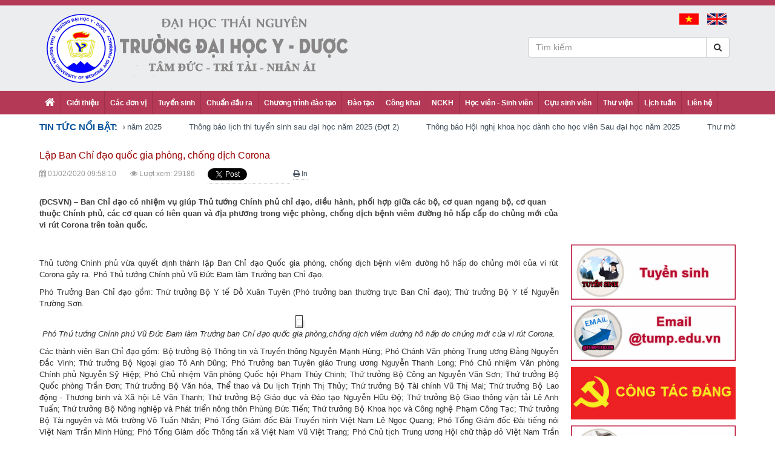

--- FILE ---
content_type: text/html; charset=UTF-8
request_url: https://tump.edu.vn/post/lap-ban-chi-dao-quoc-gia-phong-chong-dich-corona/page4
body_size: 13314
content:
<!DOCTYPE html>
<html lang="">
	<head>
		<meta charset="utf-8">
		<meta http-equiv="X-UA-Compatible" content="IE=edge">
		<meta name="viewport" content="width=device-width, initial-scale=1.0">
		<link rel="shortcut icon" href="https://tump.edu.vn/public/img/favicon.ico">
		<link rel="canonical" href="https://tump.edu.vn" />
		<meta name="Abstract" content="Đại học Y Dược Thái Nguyên, Thai Nguyen University of Medicine and Pharmacy" />
		<meta name="description" content="Trường Đại học Y - Dược, Đại học Thái Nguyên có sứ mạng đào tạo cán bộ y tế trình độ đại học, sau đại học; nghiên cứu khoa học và chuyển giao công nghệ; hỗ trợ phát triển hệ thống y tế; cung cấp dịch vụ nhằm đáp ứng nhu cầu chăm sóc sức khỏe nhân dân các dân tộc khu vực trung du, miền núi phía Bắc Việt Nam và cả nước" />
		<meta name="keywords" content="đại học, Y Dược, Thái Nguyên, đại học Y Dược Thái Nguyên, đào tạo chuyên khoa, bác sĩ đa khoa, đào tạo Bằng 2, đào tạo Tiến sĩ, đào tạo Thạc Sỹ, Liên thông, chương trình tiên tiến, Tuyển Sinh" />
		<meta content="www.google.com, www.google.com.vn, www.yahoo.com, www.msn.com, www.alltheweb.com, www.alexa.com, www.altaVista.com, www.aol.com, www.infoseek.com, www.excite.com, www.hotbot.com, www.lycos.com, www.magellan.com, www.looksmart.com, www.cnet.com, www.voila.com, www.netscape.com, www.nomade.com, www.bing.com" name="Search Engines">
		<meta content="Regional, Asia, Vietnam, University" name="Classification">
		<meta content="Global" name="distribution">
		<meta content="Thai Nguyen University of Medicine and Pharmacy, Đại học Y Dược Thái Nguyên, Dai hoc Y Duoc Thai Nguyen" name="OWNER">
		<meta content="Thai Nguyen University of Medicine and Pharmacy, Đại học Y Dược Thái Nguyên, Dai hoc Y Duoc Thai Nguyen" name="AUTHOR">
		<meta content="DOCUMENT" name="RESOURCE-TYPE">
		<meta content="INDEX, FOLLOW" name="ROBOTS">
		<meta content="1 DAYS" name="REVISIT-AFTER">
		<meta content="GENERAL" name="RATING">

		<!-- OG Share Metas -->
		<meta property="fb:app_id" content="2275021919179806" />
		<meta property="og:url" content="https://tump.edu.vn/post/lap-ban-chi-dao-quoc-gia-phong-chong-dich-corona" />
		<meta property="og:type" content="article" />
		<meta property="og:title" content="Lập Ban Chỉ đạo quốc gia phòng, chống dịch Corona" />
		<meta property="og:locale" content="vi_VN" />
		<meta property="og:site_name" content="Đại học Y Dược Thái Nguyên, Thái Nguyên, Việt Nam" />

		<meta property="twitter:title" content="Lập Ban Chỉ đạo quốc gia phòng, chống dịch Corona" />
		<meta property="twitter:card" content="summary" />
					<meta property="og:description" content="(ĐCSVN) – Ban Chỉ đạo có nhiệm vụ giúp Thủ tướng Chính phủ chỉ đạo, điều hành, phối hợp giữa các bộ, cơ quan ngang bộ, cơ quan thuộc Chính phủ, các cơ quan có liên quan và địa phương trong việc phòng, chống dịch bệnh viêm đường hô hấp cấp do chủng mới của vi rút Corona trên toàn quốc." />
			<meta property="twitter:description" content="(ĐCSVN) – Ban Chỉ đạo có nhiệm vụ giúp Thủ tướng Chính phủ chỉ đạo, điều hành, phối hợp giữa các bộ, cơ quan ngang bộ, cơ quan thuộc Chính phủ, các cơ quan có liên quan và địa phương trong việc phòng, chống dịch bệnh viêm đường hô hấp cấp do chủng mới của vi rút Corona trên toàn quốc." />
							<meta property="og:image" content="https://tump.edu.vn/uploads/news/2020/02/lap-ban-chi-dao-quoc-gia-phong-chong-dich-corona.jpg" />
			<meta name="twitter:image" content="https://tump.edu.vn/uploads/news/2020/02/lap-ban-chi-dao-quoc-gia-phong-chong-dich-corona.jpg" />
		
		<title>ĐẠI HỌC Y DƯỢC - ĐẠI HỌC THÁI NGUYÊN</title>

		<!-- Bootstrap CSS -->
		<link href="https://tump.edu.vn/public/css/bootstrap.min.css" rel="stylesheet">
		<!-- Fontawesome CSS -->
		<link href="https://tump.edu.vn/public/css/font-awesome.min.css" rel="stylesheet">
		<!-- Ekko Lightbox CSS -->
		<link href="https://tump.edu.vn/public/css/ekko-lightbox.min.css" rel="stylesheet">
		<!-- Custom CSS -->
		<link href="https://tump.edu.vn/public/css/style_new.css?ver=1.0.1" rel="stylesheet">

		<!-- HTML5 Shim and Respond.js IE8 support of HTML5 elements and media queries -->
		<!-- WARNING: Respond.js doesn't work if you view the page via file:// -->
		<!--[if lt IE 9]>
			<script src="https://oss.maxcdn.com/libs/html5shiv/3.7.0/html5shiv.js"></script>
			<script src="https://oss.maxcdn.com/libs/respond.js/1.4.2/respond.min.js"></script>
		<![endif]-->
		<!-- Google tag (gtag.js) --> <script async src="https://www.googletagmanager.com/gtag/js?id=G-KGBZCPM1HJ"></script> <script> window.dataLayer = window.dataLayer || []; function gtag(){dataLayer.push(arguments);} gtag('js', new Date()); gtag('config', 'G-KGBZCPM1HJ'); </script>
	</head>
	<body>
		<!-- Header -->
		<header id="header">
	<div class="header-line"></div>
	<div class="header-logo">
		<div class="container">
			<div class="rows">
				<div class="col-sm-6">
					<a href="https://tump.edu.vn"><img src="https://tump.edu.vn/public/img/logo_new.png" alt="Logo" class="logo img-responsive"></a>
				</div>
				<div class="col-sm-6 box-headerRight">
					<ul id="language-bar" class="list-inline">
						<li><a href="!#"><img src="https://tump.edu.vn/public/img/flag_vn.jpg" alt="Tiếng Việt" class="flag"></a></li>
						<li><a href="http://en.tump.edu.vn/"><img src="https://tump.edu.vn/public/img/flag_en.jpg" alt="English" class="flag"></a></li>
					</ul>
					<div class="boxSearch">
						<form action="https://tump.edu.vn/search" class="search-form">
							<div class="input-group">
								<input type="text" name="kw" class="form-control input-md" placeholder="Tìm kiếm">
								<span class="input-group-btn">
									<button class="btn btn-default" type="submit"><i class="fa fa-search"></i></button>
								</span>
							</div>
						</form>
					</div>
					<div class="clearfix"></div>
				</div>
			</div>
		</div>
	</div>
</header>
<div id="navigation">
	<div class="container">
		<nav class="navbar navbar-default" role="navigation">
			<!-- Brand and toggle get grouped for better mobile display -->
			<div class="navbar-header">
				<button type="button" class="navbar-toggle" data-toggle="collapse" data-target=".navbar-ex1-collapse">
					<span class="sr-only">Toggle navigation</span>
					<span class="icon-bar"></span>
					<span class="icon-bar"></span>
					<span class="icon-bar"></span>
				</button>
			</div>

			<!-- Collect the nav links, forms, and other content for toggling -->
			<div class="collapse navbar-collapse navbar-ex1-collapse">
				<ul class="nav navbar-nav">
					<li><a href="https://tump.edu.vn"><i class="fa fa-home fs18"></i></a></li>
					<li class="dropdown"><a class="dropdown-toggle" href="http://tump.edu.vn/about/su-mang-tam-nhin-muc-tieu-triet-ly-giao-duc" title="Giới thiệu" target="_self">Giới thiệu</a><ul class="dropdown-menu"><li><a href="http://tump.edu.vn/about/su-mang-tam-nhin-muc-tieu-triet-ly-giao-duc" title="Sứ mạng, tầm nhìn, mục tiêu, triết lý giáo dục" target="_self">Sứ mạng, tầm nhìn, mục tiêu, triết lý giáo dục</a></li><li><a href="http://tump.edu.vn/about/ke-hoach-chien-luoc-phat-trien-truong" title="Kế hoạch chiến lược phát triển Trường" target="_blank">Kế hoạch chiến lược phát triển Trường</a></li><li><a href="http://tump.edu.vn/about/thu-ngo-cua-hieu-truong" title="Thư ngỏ của Hiệu trưởng" target="_self">Thư ngỏ của Hiệu trưởng</a></li><li class="dropdown-submenu"><a class="dropdown-toggle" data-toggle="dropdown" href="#" title="Đảng ủy - Ban Giám hiệu" target="_blank">Đảng ủy - Ban Giám hiệu</a><ul class="dropdown-menu"><li><a href="http://tump.edu.vn/about/dang-uy" title="Đảng ủy" target="_blank">Đảng ủy</a></li><li><a href="http://tump.edu.vn/about/ban-giam-hieu" title="Ban Giám hiệu" target="_blank">Ban Giám hiệu</a></li></ul></li><li class="dropdown-submenu"><a class="dropdown-toggle" data-toggle="dropdown" href="#" title="Hội đồng Trường" target="_self">Hội đồng Trường</a><ul class="dropdown-menu"><li><a href="http://tump.edu.vn/department/hoi-dong-truong" title="Danh sách Hội đồng Trường" target="_self">Danh sách Hội đồng Trường</a></li><li><a href="https://tump.edu.vn/about/quy-che-hoi-dong-truong" title="Quy chế Hội đồng Trường" target="_blank">Quy chế Hội đồng Trường</a></li></ul></li><li><a href="http://tump.edu.vn/about/so-do-to-chuc" title="Sơ đồ tổ chức" target="_self">Sơ đồ tổ chức</a></li><li><a href="http://tump.edu.vn/about/chuc-nang-va-nhiem-vu" title="Chức năng và nhiệm vụ" target="_self">Chức năng và nhiệm vụ</a></li><li><a href="http://tump.edu.vn/about/lich-su-hinh-thanh" title="Lịch sử hình thành" target="_self">Lịch sử hình thành</a></li><li><a href="http://tump.edu.vn/about/thanh-tuu-noi-bat" title="Thành tựu nổi bật" target="_self">Thành tựu nổi bật</a></li><li class="dropdown-submenu"><a class="dropdown-toggle" data-toggle="dropdown" href="#" title="Ban biên tập  Website" target="_self">Ban biên tập  Website</a><ul class="dropdown-menu"><li><a href="http://tump.edu.vn/post/quy-che-hoat-dong-ban-bien-tap" title="Quy chế hoạt động" target="_self">Quy chế hoạt động</a></li><li><a href="http://tump.edu.vn/post/the-le-gui-tin-bai-den-ban-bien-tap-de-dang-website" title="Thể lệ đăng tin bài cho website" target="_self">Thể lệ đăng tin bài cho website</a></li></ul></li></ul></li><li class="dropdown"><a class="dropdown-toggle" data-toggle="dropdown" href="#" title="Các đơn vị" target="_self">Các đơn vị</a><ul class="dropdown-menu"><li class="dropdown-submenu"><a class="dropdown-toggle" data-toggle="dropdown" href="#" title="Phòng chức năng" target="_self">Phòng chức năng</a><ul class="dropdown-menu"><li><a href="https://tump.edu.vn/department/phong-hanh-chinh-to-chuc" title="Phòng Hành chính - Tổ chức" target="_blank">Phòng Hành chính - Tổ chức</a></li><li><a href="http://khtc.tump.edu.vn/" title="Phòng Tài chính - Cơ sở vật chất" target="_self">Phòng Tài chính - Cơ sở vật chất</a></li><li><a href="http://daotao.tump.edu.vn/" title="Phòng Đào tạo, Khoa học và Công nghệ" target="_self">Phòng Đào tạo, Khoa học và Công nghệ</a></li><li><a href="http://tump.edu.vn/department/phong-khao-thi-dam-bao-chat-luong-giao-duc" title="Phòng Thanh tra và Quản lý chất lượng giáo dục" target="_blank">Phòng Thanh tra và Quản lý chất lượng giáo dục</a></li><li><a href="http://hssv.tump.edu.vn/" title="Phòng Quản lý người học" target="_self">Phòng Quản lý người học</a></li></ul></li><li class="dropdown-submenu"><a class="dropdown-toggle" data-toggle="dropdown" href="#" title="Khoa - Bộ môn" target="_self">Khoa - Bộ môn</a><ul class="dropdown-menu"><li><a href="http://khcb.tump.edu.vn/" title="Khoa Khoa học cơ bản" target="_self">Khoa Khoa học cơ bản</a></li><li><a href="http://yhcs.tump.edu.vn/" title="Khoa Y học cơ sở" target="_self">Khoa Y học cơ sở</a></li><li><a href="http://dieuduong.tump.edu.vn/" title="Khoa Điều dưỡng" target="_self">Khoa Điều dưỡng</a></li><li><a href="http://duoc.tump.edu.vn/" title="Khoa Dược" target="_self">Khoa Dược</a></li><li><a href="http://ytcc.tump.edu.vn/" title="Khoa Y tế công cộng" target="_self">Khoa Y tế công cộng</a></li><li><a href="http://rhm.tump.edu.vn/" title="Khoa Răng - Hàm - Mặt" target="_self">Khoa Răng - Hàm - Mặt</a></li><li><a href="http://cck.tump.edu.vn/" title="Khoa Các chuyên khoa" target="_self">Khoa Các chuyên khoa</a></li><li><a href="http://bmnoi.tump.edu.vn/" title="Bộ môn Nội" target="_self">Bộ môn Nội</a></li><li><a href="http://bmngoai.tump.edu.vn/" title="Bộ môn Ngoại" target="_self">Bộ môn Ngoại</a></li><li><a href="http://bmsan.tump.edu.vn/" title="Bộ môn Phụ sản" target="_self">Bộ môn Phụ sản</a></li><li><a href="http://bmnhi.tump.edu.vn/" title="Bộ môn Nhi" target="_self">Bộ môn Nhi</a></li></ul></li><li class="dropdown-submenu"><a class="dropdown-toggle" data-toggle="dropdown" href="#" title="Trung tâm" target="_self">Trung tâm</a><ul class="dropdown-menu"><li><a href="https://tump.edu.vn/department/trung-tam-dao-tao-va-nghien-cuu-thuc-dia" title="Trung tâm Đào tạo và nghiên cứu thực địa" target="_blank">Trung tâm Đào tạo và nghiên cứu thực địa</a></li><li><a href="https://tump.edu.vn/department/trung-tam-y-hoc-gia-dinh" title="Trung tâm Y học gia đình" target="_blank">Trung tâm Y học gia đình</a></li><li><a href="https://tump.edu.vn/department/trung-tam-giao-duc-y-hoc" title="Trung tâm Giáo dục Y học" target="_blank">Trung tâm Giáo dục Y học</a></li><li><a href="http://it.tump.edu.vn/" title="Trung tâm Tin học, Ngoại ngữ và Dịch vụ tổng hợp" target="_blank">Trung tâm Tin học, Ngoại ngữ và Dịch vụ tổng hợp</a></li></ul></li><li class="dropdown-submenu"><a class="dropdown-toggle" data-toggle="dropdown" href="#" title="Đoàn thể" target="_self">Đoàn thể</a><ul class="dropdown-menu"><li><a href="http://tump.edu.vn/about/dang-uy" title="Đảng ủy" target="_blank">Đảng ủy</a></li><li><a href="http://tump.edu.vn/department/cong-doan" title="Công đoàn" target="_self">Công đoàn</a></li><li><a href="https://tump.edu.vn/department/doan-tncs-ho-chi-minh" title="Đoàn TNCS Hồ Chí Minh" target="_self">Đoàn TNCS Hồ Chí Minh</a></li><li><a href="https://tump.edu.vn/department/hoi-cuu-chien-binh" title="Hội Cựu chiến binh" target="_blank">Hội Cựu chiến binh</a></li><li><a href="https://tump.edu.vn/department/hoi-sinh-vien" title="Hội sinh viên Việt Nam" target="_blank">Hội sinh viên Việt Nam</a></li><li><a href="http://tump.edu.vn/category/hoi-cuu-giao-chuc" title="Hội Cựu Giáo chức" target="_self">Hội Cựu Giáo chức</a></li></ul></li><li><a href="http://benhvien.tump.edu.vn/" title="Bệnh viện Trường" target="_blank">Bệnh viện Trường</a></li></ul></li><li><a href="http://tuyensinh.tump.edu.vn/" title="Tuyển sinh" target="_blank">Tuyển sinh</a></li><li class="dropdown"><a class="dropdown-toggle" href="http://tump.edu.vn/category/chuan-dau-ra" title="Chuẩn đầu ra" target="_self">Chuẩn đầu ra</a><ul class="dropdown-menu"><li><a href="http://tump.edu.vn/category/chuan-dau-ra-cac-chuong-trinh-dao-tao-trinh-do-dai-hoc-1" title="Chuẩn đầu ra các chương trình đào tạo trình độ đại học" target="_self">Chuẩn đầu ra các chương trình đào tạo trình độ đại học</a></li><li><a href="http://tump.edu.vn/category/chuan-dau-ra-cac-chuong-trinh-dao-tao-trinh-do-sau-dai-hoc" title="Chuẩn đầu ra các chương trình đào tạo trình độ sau đại học" target="_self">Chuẩn đầu ra các chương trình đào tạo trình độ sau đại học</a></li></ul></li><li class="dropdown"><a class="dropdown-toggle" data-toggle="dropdown" href="#" title="Chương trình đào tạo" target="_self">Chương trình đào tạo</a><ul class="dropdown-menu"><li class="dropdown-submenu"><a class="dropdown-toggle" data-toggle="dropdown" href="#" title="Bản mô tả Chương trình đào tạo" target="_self">Bản mô tả Chương trình đào tạo</a><ul class="dropdown-menu"><li><a href="https://tump.edu.vn/category/chuong-trinh-dao-tao-1" title="Chương trình đào tạo trình độ đại học" target="_self">Chương trình đào tạo trình độ đại học</a></li><li class="dropdown-submenu"><a class="dropdown-toggle" data-toggle="dropdown" href="#" title="Chương trình đào tạo trình độ sau đại học" target="_self">Chương trình đào tạo trình độ sau đại học</a><ul class="dropdown-menu"><li><a href="https://tump.edu.vn/category/chuong-trinh-dao-tao-2" title="Nghiên cứu sinh" target="_self">Nghiên cứu sinh</a></li><li><a href="https://tump.edu.vn/category/chuong-trinh-dao-tao-3" title="Cao học & BSNT" target="_self">Cao học & BSNT</a></li><li><a href="https://tump.edu.vn/category/chuong-trinh-dao-tao-4" title="Chuyên khoa cấp I" target="_self">Chuyên khoa cấp I</a></li><li><a href="https://tump.edu.vn/category/chuong-trinh-dao-tao-5" title="Chuyên khoa cấp II" target="_self">Chuyên khoa cấp II</a></li></ul></li><li><a href="https://tump.edu.vn/category/chuong-trinh-dao-tao-lien-tuc" title="Chương trình đào tạo liên tục" target="_self">Chương trình đào tạo liên tục</a></li></ul></li><li><a href="https://tumpeduvn-my.sharepoint.com/:f:/g/personal/test1_tump_edu_vn/EjUifdr-tvhEiNwog532GBoBLWowy8WKSPtCBCeh7D38cw" title="Đề cương chi tiết học phần" target="_blank">Đề cương chi tiết học phần</a></li></ul></li><li class="dropdown"><a class="dropdown-toggle" data-toggle="dropdown" href="#" title="Đào tạo" target="_self">Đào tạo</a><ul class="dropdown-menu"><li><a href="http://quanlydaotao.tump.edu.vn" title="Đăng ký học trực tuyến" target="_blank">Đăng ký học trực tuyến</a></li><li class="dropdown-submenu"><a class="dropdown-toggle" href="http://tump.edu.vn/category/dao-tao-dai-hoc" title="Đào tạo Đại học" target="_blank">Đào tạo Đại học</a><ul class="dropdown-menu"><li><a href="http://tump.edu.vn/category/gioi-thieu-dao-tao-dai-hoc" title="Giới thiệu Đào tạo Đại học" target="_blank">Giới thiệu Đào tạo Đại học</a></li><li><a href="http://tump.edu.vn/category/quyet-dinh-thong-bao" title="Quyết định - Thông báo" target="_blank">Quyết định - Thông báo</a></li><li><a href="http://tump.edu.vn/category/ket-qua-diem-danh-sach-lop-mau-diem-qua-trinh" title="Kết quả điểm, danh sách lớp, mẫu điểm quá trình" target="_blank">Kết quả điểm, danh sách lớp, mẫu điểm quá trình</a></li><li><a href="http://tump.edu.vn/category/danh-sach-sinh-vien-tot-nghiep-tot-nghiep" title="Danh sách sinh viên tốt nghiệp" target="_blank">Danh sách sinh viên tốt nghiệp</a></li><li><a href="http://tump.edu.vn/category/quy-che-quy-dinh" title="Quy chế - Quy định" target="_blank">Quy chế - Quy định</a></li><li><a href="http://tump.edu.vn/category/chuong-trinh-dao-tao-1" title="Chương trình đào tạo" target="_blank">Chương trình đào tạo</a></li></ul></li><li class="dropdown-submenu"><a class="dropdown-toggle" href="http://tump.edu.vn/category/dao-tao-sau-dai-hoc" title="Đào tạo Sau đại học" target="_blank">Đào tạo Sau đại học</a><ul class="dropdown-menu"><li><a href="http://tump.edu.vn/category/gioi-thieu-dao-tao-sau-dai-hoc" title="Giới thiệu đào tạo Sau đại hoc" target="_blank">Giới thiệu đào tạo Sau đại hoc</a></li><li><a href="http://tump.edu.vn/category/quyet-dinh-thong-bao-1" title="Quyết định - Thông báo" target="_blank">Quyết định - Thông báo</a></li><li class="dropdown-submenu"><a class="dropdown-toggle" href="http://tump.edu.vn/category/nghien-cuu-sinh" title="Nghiên cứu sinh" target="_blank">Nghiên cứu sinh</a><ul class="dropdown-menu"><li><a href="http://tump.edu.vn/category/lich-hoc" title="Lịch học" target="_blank">Lịch học</a></li><li><a href="http://tump.edu.vn/category/ket-qua-diem-danh-sach-lop" title="Kết quả điểm, danh sách lớp" target="_blank">Kết quả điểm, danh sách lớp</a></li><li><a href="http://tump.edu.vn/category/thong-tin-luan-an" title="Thông tin luận án" target="_blank">Thông tin luận án</a></li><li><a href="http://tump.edu.vn/category/danh-sach-hoc-vien-tot-nghiep" title="Danh sách Học viên tốt nghiệp" target="_blank">Danh sách Học viên tốt nghiệp</a></li><li><a href="http://tump.edu.vn/category/chuong-trinh-dao-tao-2" title="Chương trình Đào tạo" target="_blank">Chương trình Đào tạo</a></li></ul></li><li class="dropdown-submenu"><a class="dropdown-toggle" href="http://tump.edu.vn/category/cao-hoc-bsnt" title="Cao học & BSNT" target="_self">Cao học & BSNT</a><ul class="dropdown-menu"><li><a href="http://daotao.tump.edu.vn/category/lich-hoc-3" title="Lịch học" target="_blank">Lịch học</a></li><li><a href="http://tump.edu.vn/category/ket-qua-diem-danh-sach-lop-1" title="Kết quả điểm, danh sách lớp" target="_blank">Kết quả điểm, danh sách lớp</a></li><li><a href="http://tump.edu.vn/category/thong-tin-luan-an-1" title="Thông tin luận án" target="_blank">Thông tin luận án</a></li><li><a href="http://tump.edu.vn/category/danh-sach-hoc-vien-tot-nghiep-1" title="Danh sách Học viên tốt nghiệp" target="_blank">Danh sách Học viên tốt nghiệp</a></li><li><a href="http://tump.edu.vn/category/chuong-trinh-dao-tao-3" title="Chương trình đào tạo" target="_blank">Chương trình đào tạo</a></li><li><a href="http://tump.edu.vn/category/bieu-mau-3" title="Biểu mẫu" target="_blank">Biểu mẫu</a></li></ul></li><li class="dropdown-submenu"><a class="dropdown-toggle" href="http://tump.edu.vn/category/chuyen-khoa-cap-i" title="Chuyên khoa cấp I" target="_blank">Chuyên khoa cấp I</a><ul class="dropdown-menu"><li><a href="http://daotao.tump.edu.vn/category/lich-hoc-2" title="Lịch học" target="_blank">Lịch học</a></li><li><a href="http://tump.edu.vn/category/ket-qua-diem-danh-sach-lop-2" title="Kết quả điểm, danh sách lớp" target="_blank">Kết quả điểm, danh sách lớp</a></li><li><a href="http://tump.edu.vn/category/chuong-trinh-dao-tao-4" title="Chương trình Đào tạo" target="_blank">Chương trình Đào tạo</a></li><li><a href="http://tump.edu.vn/category/danh-sach-hoc-vien-tot-nghiep-2" title="Danh sách Học viên tốt nghiệp" target="_blank">Danh sách Học viên tốt nghiệp</a></li></ul></li><li class="dropdown-submenu"><a class="dropdown-toggle" href="http://tump.edu.vn/category/chuyen-khoa-cap-ii" title="Chuyên khoa cấp II" target="_blank">Chuyên khoa cấp II</a><ul class="dropdown-menu"><li><a href="http://daotao.tump.edu.vn/category/lich-hoc-1" title="Lịch học" target="_blank">Lịch học</a></li><li><a href="http://tump.edu.vn/category/ket-qua-diem-danh-sach-lop-3" title="Kết quả điểm, danh sách lớp" target="_blank">Kết quả điểm, danh sách lớp</a></li><li><a href="http://tump.edu.vn/category/thong-tin-luan-an-2" title="Thông tin luận án" target="_blank">Thông tin luận án</a></li><li><a href="http://tump.edu.vn/category/danh-sach-hoc-vien-tot-nghiep-3" title="Danh sách Học viên tốt nghiệp" target="_blank">Danh sách Học viên tốt nghiệp</a></li><li><a href="http://tump.edu.vn/category/chuong-trinh-dao-tao-5" title="Chương trình Đào tạo" target="_blank">Chương trình Đào tạo</a></li></ul></li></ul></li><li class="dropdown-submenu"><a class="dropdown-toggle" href="http://tump.edu.vn/category/dao-tao-lien-tuc" title="Đào tạo liên tục" target="_blank">Đào tạo liên tục</a><ul class="dropdown-menu"><li><a href="http://tump.edu.vn/category/gioi-thieu-chung" title="Giới thiệu chung" target="_blank">Giới thiệu chung</a></li><li><a href="http://tump.edu.vn/category/van-ban-phap-quy-lien-quan" title="Văn bản pháp quy liên quan" target="_blank">Văn bản pháp quy liên quan</a></li><li><a href="http://tump.edu.vn/category/quyet-dinh-thong-bao-2" title="Quyết định - Thông báo" target="_blank">Quyết định - Thông báo</a></li></ul></li></ul></li><li class="dropdown"><a class="dropdown-toggle" data-toggle="dropdown" href="#" title="Công khai" target="_blank">Công khai</a><ul class="dropdown-menu"><li><a href="https://tump.edu.vn/category/ky-thuat-hinh-anh-y-hoc" title="Điều kiện mở ngành Kỹ thuật Hình ảnh y học" target="_self">Điều kiện mở ngành Kỹ thuật Hình ảnh y học</a></li><li><a href="https://tump.edu.vn/category/ky-thuat-phuc-hoi-chuc-nang" title="Điều kiện mở ngành Kỹ thuật Phục hồi chức năng" target="_self">Điều kiện mở ngành Kỹ thuật Phục hồi chức năng</a></li><li class="dropdown-submenu"><a class="dropdown-toggle" href="http://tump.edu.vn/category/cong-khai" title="Ba công khai" target="_self">Ba công khai</a><ul class="dropdown-menu"><li><a href="http://tump.edu.vn/category/nam-hoc-2020-2021" title="Năm học 2020-2021" target="_blank">Năm học 2020-2021</a></li><li><a href="http://tump.edu.vn/category/nam-hoc-2021-2022" title="Năm học 2021-2022" target="_blank">Năm học 2021-2022</a></li><li><a href="http://tump.edu.vn/category/nam-hoc-2022-2023" title="Năm học 2022-2023" target="_blank">Năm học 2022-2023</a></li><li><a href="https://tump.edu.vn/category/nam-hoc-2023-2024" title="Năm học 2023-2024" target="_blank">Năm học 2023-2024</a></li><li><a href="https://tump.edu.vn/category/nam-hoc-2024-2025" title="Năm học 2024-2025" target="_blank">Năm học 2024-2025</a></li><li><a href="https://tump.edu.vn/category/nam-2025" title="Năm 2025" target="_self">Năm 2025</a></li></ul></li><li class="dropdown-submenu"><a class="dropdown-toggle" href="http://tump.edu.vn/category/tinh-trang-viec-lam" title="Tình trạng việc làm" target="_blank">Tình trạng việc làm</a><ul class="dropdown-menu"><li class="dropdown-submenu"><a class="dropdown-toggle" href="http://tump.edu.vn/category/svtn-nam-2017" title="SVTN năm 2017" target="_self">SVTN năm 2017</a><ul class="dropdown-menu"><li><a href="http://hssv.tump.edu.vn/category/van-bang" title="Danh sách SVTN" target="_self">Danh sách SVTN</a></li><li><a href="http://tump.edu.vn/category/ke-hoach-khao-sat-1" title="Kế hoạch khảo sát" target="_self">Kế hoạch khảo sát</a></li><li><a href="http://tump.edu.vn/category/bao-cao-ket-qua-1" title="Báo cáo kết quả" target="_self">Báo cáo kết quả</a></li></ul></li><li class="dropdown-submenu"><a class="dropdown-toggle" href="http://tump.edu.vn/category/svtn-nam-2018" title="SVTN năm 2018" target="_self">SVTN năm 2018</a><ul class="dropdown-menu"><li><a href="http://hssv.tump.edu.vn/category/van-bang" title="Danh sách SVTN" target="_self">Danh sách SVTN</a></li><li><a href="http://tump.edu.vn/category/ke-hoach-khao-sat-3" title="Kế hoạch khảo sát" target="_self">Kế hoạch khảo sát</a></li><li><a href="http://tump.edu.vn/category/bao-cao-ket-qua-3" title="Báo cáo kết quả" target="_self">Báo cáo kết quả</a></li></ul></li><li class="dropdown-submenu"><a class="dropdown-toggle" href="http://tump.edu.vn/category/svtn-nam-2019" title="SVTN năm 2019" target="_self">SVTN năm 2019</a><ul class="dropdown-menu"><li><a href="http://hssv.tump.edu.vn/category/van-bang" title="Danh sách SVTN" target="_blank">Danh sách SVTN</a></li><li><a href="http://tump.edu.vn/category/ke-hoach-khao-sat-4" title="Kế hoạch khảo sát" target="_blank">Kế hoạch khảo sát</a></li><li><a href="http://tump.edu.vn/category/bao-cao-ket-qua-4" title="Báo cáo kết quả" target="_blank">Báo cáo kết quả</a></li></ul></li><li class="dropdown-submenu"><a class="dropdown-toggle" href="http://tump.edu.vn/category/svtn-nam-2020" title="SVTN năm 2020" target="_blank">SVTN năm 2020</a><ul class="dropdown-menu"><li><a href="http://hssv.tump.edu.vn/category/van-bang" title="Danh sách SVTN" target="_blank">Danh sách SVTN</a></li><li><a href="http://tump.edu.vn/category/ke-hoach-khao-sat-5" title="Kế hoạch khảo sát" target="_blank">Kế hoạch khảo sát</a></li><li><a href="http://tump.edu.vn/category/bao-cao-ket-qua-5" title="Báo cáo kết quả" target="_blank">Báo cáo kết quả</a></li></ul></li><li class="dropdown-submenu"><a class="dropdown-toggle" href="https://tump.edu.vn/category/svtn-nam-2021" title="SVTN năm 2021" target="_self">SVTN năm 2021</a><ul class="dropdown-menu"><li><a href="http://hssv.tump.edu.vn/category/van-bang" title="Danh sách SVTN" target="_blank">Danh sách SVTN</a></li><li><a href="https://tump.edu.vn/category/ke-hoach-khao-sat-6" title="Kế hoạch khảo sát" target="_blank">Kế hoạch khảo sát</a></li><li><a href="https://tump.edu.vn/category/bao-cao-ket-qua-6" title="Báo cáo kết quả" target="_blank">Báo cáo kết quả</a></li></ul></li><li><a href="https://tump.edu.vn/category/svtn-nam-2022" title="SVTN năm 2022" target="_blank">SVTN năm 2022</a></li><li><a href="https://tump.edu.vn/category/svtn-nam-2023" title="SVTN năm 2023" target="_blank">SVTN năm 2023</a></li></ul></li></ul></li><li class="dropdown"><a class="dropdown-toggle" data-toggle="dropdown" href="#" title="NCKH" target="_blank">NCKH</a><ul class="dropdown-menu"><li><a href="http://tump.edu.vn/category/thong-bao-nckh" title="Thông báo" target="_self">Thông báo</a></li><li><a href="http://tump.edu.vn/category/quy-dinh-quy-che-nckh" title="Quy định - Quy chế" target="_self">Quy định - Quy chế</a></li><li class="dropdown-submenu"><a class="dropdown-toggle" data-toggle="dropdown" href="#" title="Công tác NCKH" target="_self">Công tác NCKH</a><ul class="dropdown-menu"><li><a href="http://tump.edu.vn/category/cong-trinh-bai-bao-kh-cn-trong-nuoc-va-quoc-te-da-cong-bo" title="Công trình, bài báo KH&CN trong nước và quốc tế đã công bố" target="_self">Công trình, bài báo KH&CN trong nước và quốc tế đã công bố</a></li><li><a href="http://tump.edu.vn/category/de-xuat-de-tai-kh-cn-cac-cap" title="Đề xuất đề tài KH&CN các cấp" target="_self">Đề xuất đề tài KH&CN các cấp</a></li><li><a href="http://tump.edu.vn/category/de-tai-du-an-da-hoan-thanh" title="Đề tài - Dự án đã hoàn thành" target="_self">Đề tài - Dự án đã hoàn thành</a></li></ul></li><li><a href="http://tump.edu.vn/category/ban-tin-y-duoc" title="Bản tin Y - Dược" target="_self">Bản tin Y - Dược</a></li><li><a href="http://tump.edu.vn/category/hoi-nghi-khoa-hoc" title="Hội nghị khoa học" target="_self">Hội nghị khoa học</a></li></ul></li><li class="dropdown"><a class="dropdown-toggle" href="http://tump.edu.vn/category/hoc-vien-sinh-vien" title="Học viên - Sinh viên" target="_blank">Học viên - Sinh viên</a><ul class="dropdown-menu"><li><a href="http://tump.edu.vn/category/thong-bao-hssv" title="Thông báo" target="_blank">Thông báo</a></li><li><a href="http://tump.edu.vn/category/hoc-bong" title="Học bổng" target="_blank">Học bổng</a></li><li><a href="http://tump.edu.vn/category/so-tay-sinh-vien" title="Sổ tay sinh viên" target="_blank">Sổ tay sinh viên</a></li></ul></li><li class="dropdown"><a class="dropdown-toggle" href="http://tump.edu.vn/category/cuu-sinh-vien" title="Cựu sinh viên" target="_blank">Cựu sinh viên</a><ul class="dropdown-menu"><li><a href="http://tump.edu.vn/category/gioi-thieu-2" title="Giới thiệu" target="_blank">Giới thiệu</a></li><li><a href="http://tump.edu.vn/category/tin-tuc-thong-bao-1" title="Tin tức - Thông báo" target="_blank">Tin tức - Thông báo</a></li><li class="dropdown-submenu"><a class="dropdown-toggle" href="http://tump.edu.vn/category/ho-tro-sinh-vien" title="Hỗ trợ sinh viên" target="_blank">Hỗ trợ sinh viên</a><ul class="dropdown-menu"><li><a href="http://hssv.tump.edu.vn/category/tu-van-sinh-vien" title="Cơ hội việc làm" target="_blank">Cơ hội việc làm</a></li><li><a href="http://tump.edu.vn/category/quy-hoc-bong-cuu-sinh-vien" title="Quỹ học bổng Cựu sinh viên" target="_blank">Quỹ học bổng Cựu sinh viên</a></li></ul></li><li class="dropdown-submenu"><a class="dropdown-toggle" href="http://tump.edu.vn/category/thong-tin-cuu-sinh-vien" title="Thông tin Cựu sinh viên" target="_blank">Thông tin Cựu sinh viên</a><ul class="dropdown-menu"><li><a href="http://tump.edu.vn/category/cuu-sinh-vien-thanh-dat" title="Cựu sinh viên thành đạt" target="_blank">Cựu sinh viên thành đạt</a></li><li><a href="http://tump.edu.vn/category/danh-sach-cac-khoa-cuu-sinh-vien" title="Danh sách các khoá Cựu sinh viên" target="_blank">Danh sách các khoá Cựu sinh viên</a></li></ul></li></ul></li><li><a href="http://thuvien.tump.edu.vn" title="Thư viện" target="_blank">Thư viện</a></li><li><a href="http://tump.edu.vn/weekschedule" title="Lịch tuần" target="_self">Lịch tuần</a></li><li><a href="http://tump.edu.vn/contact" title="Liên hệ" target="_self">Liên hệ</a></li>				</ul>
			</div><!-- /.navbar-collapse -->
		</nav>
	</div>
</div>
		<!-- Main content -->
		<div class="container">
			<!-- Headline -->
			<div id="headline">
	<span class="title">Tin tức nổi bật:</span>
	<div class="headline-marquee">
					<ul>
									<li><a href="https://tump.edu.vn/post/le-tot-nghiep-nam-2025">Lễ Tốt nghiệp năm 2025</a></li>
									<li><a href="https://tump.edu.vn/post/thong-bao-lich-thi-tuyen-sinh-sau-dai-hoc-nam-2025-dot-2">Thông báo lịch thi tuyển sinh sau đại học năm 2025 (Đợt 2)</a></li>
									<li><a href="https://tump.edu.vn/post/thong-bao-hoi-nghi-khoa-hoc-danh-cho-hoc-vien-sau-dai-hoc-nam-2025">Thông báo Hội nghị khoa học dành cho học viên Sau đại học năm 2025</a></li>
									<li><a href="https://tump.edu.vn/post/thu-moi-quan-tam-bao-gia-cung-cap-dich-vu-tu-van-thuoc-ke-hoach-lua-chon-nha-thau-qua-mang">Thư mời quan tâm, báo giá cung cấp dịch vụ tư vấn thuộc kế hoạch lựa chọn nhà thầu qua mạng</a></li>
									<li><a href="https://tump.edu.vn/post/de-nghi-chao-gia-bao-gia-tbyt-2">Đề nghị chào giá/Báo giá TBYT 2</a></li>
									<li><a href="https://tump.edu.vn/post/de-nghi-chao-gia-thiet-bi-y-te-phuc-vu-dao-tao">Đề nghị chào giá thiết bị y tế phục vụ đào tạo</a></li>
									<li><a href="https://tump.edu.vn/post/thong-bao-tuyen-sinh-bac-si-noi-tru-chuyen-khoa-i-chuyen-khoa-ii-dot-2-nam-2025">Thông báo Tuyển sinh Bác sĩ nội trú, Chuyên khoa I, Chuyên khoa II (Đợt 2) năm 2025</a></li>
									<li><a href="https://tump.edu.vn/post/thong-bao-diem-trung-tuyen-va-danh-sach-thi-sinh-trung-tuyen-dai-hoc-chinh-quy-nam-2025">Thông báo điểm trúng tuyển và danh sách thí sinh trúng tuyển đại học chính quy năm 2025</a></li>
									<li><a href="https://tump.edu.vn/post/truong-dai-hoc-y-duoc-thong-bao-tuyen-sinh-dao-tao-trinh-do-thac-si-nam-2025-dot-2">Trường Đại học Y - Dược thông báo tuyển sinh đào tạo trình độ Thạc sĩ năm 2025 đợt 2</a></li>
									<li><a href="https://tump.edu.vn/post/truong-dai-hoc-y-duoc-thong-bao-tuyen-sinh-dao-tao-trinh-do-tien-si-nam-2025-dot-2">Trường Đại học Y - Dược thông báo tuyển sinh đào tạo trình độ Tiến sĩ năm 2025 đợt 2</a></li>
							</ul>
			</div>
</div>
			<!-- Content -->
			<div id="contain">
				<div class="row">
					<!-- Left Cols -->
					<div class="col-sm-9" id="main-contain">
						<h1 class="fs16 mb10 text-main printSection printTitle">Lập Ban Chỉ đạo quốc gia phòng, chống dịch Corona</h1>
<div class="postMeta mt5 mb10 printSection">
	<span><i class="fa fa-calendar"></i> 01/02/2020 09:58:10</span>
	<span><i class="fa fa-eye"></i> Lượt xem: 29186</span>
	<div class="shareButtons">
		<ul class="list-inline">
			<li>
				<div id="fb-root"></div>
				<script async defer crossorigin="anonymous" src="https://connect.facebook.net/vi_VN/sdk.js#xfbml=1&version=v5.0&appId=2275021919179806"></script>
				<div class="fb-share-button" data-href="https://tump.edu.vn/post/lap-ban-chi-dao-quoc-gia-phong-chong-dich-corona" data-layout="button" data-size="small"><a target="_blank" href="https://www.facebook.com/sharer/sharer.php?u=https://tump.edu.vn/post/lap-ban-chi-dao-quoc-gia-phong-chong-dich-corona&amp;src=sdkpreparse" class="fb-xfbml-parse-ignore">Chia sẻ</a></div>
			</li>
			<li>
				<a href="https://twitter.com/share?ref_src=twsrc%5Etfw" class="twitter-share-button" data-text="Lập Ban Chỉ đạo quốc gia phòng, chống dịch Corona" data-url="https://tump.edu.vn/post/lap-ban-chi-dao-quoc-gia-phong-chong-dich-corona" data-show-count="false">Tweet</a><script async src="https://platform.twitter.com/widgets.js" charset="utf-8"></script>
			</li>
			<li>
				<script src="https://sp.zalo.me/plugins/sdk.js"></script>
				<div class="zalo-share-button" data-href="https://tump.edu.vn/post/lap-ban-chi-dao-quoc-gia-phong-chong-dich-corona" data-oaid="579745863508352884" data-layout="1" data-color="blue" data-customize=false></div>
			</li>
			<li>
				<a href="#" onclick="window.print();return false;">
					<i class="fa fa-print"></i> <span>In</span>
				</a>
			</li>
		</ul>
	</div>
</div>
	<h2 class="fs13 mb15 post_summary text-sub2 text-bold line15 printSection">(ĐCSVN) – Ban Chỉ đạo có nhiệm vụ giúp Thủ tướng Chính phủ chỉ đạo, điều hành, phối hợp giữa các bộ, cơ quan ngang bộ, cơ quan thuộc Chính phủ, các cơ quan có liên quan và địa phương trong việc phòng, chống dịch bệnh viêm đường hô hấp cấp do chủng mới của vi rút Corona trên toàn quốc.</h2>
<div class="postContent printSection">
	<p>&nbsp;</p>
<p style="text-align: justify;">Thủ tướng Chính phủ vừa quyết định thành lập Ban Chỉ đạo Quốc gia phòng, chống dịch bệnh viêm đường hô hấp do chủng mới của vi rút Corona gây ra. Phó Thủ tướng Chính phủ Vũ Đức Đam làm Trưởng ban Chỉ đạo.</p>
<p style="text-align: justify;">Phó Trưởng Ban Chỉ đạo gồm: Thứ trưởng Bộ Y tế Đỗ Xuân Tuyên (Phó trưởng ban thường trực Ban Chỉ đạo); Thứ trưởng Bộ Y tế Nguyễn Trường Sơn.</p>
<table border="1" cellspacing="1" cellpadding="1" align="center">
<tbody>
<tr>
<td><img src="https://www.hmu.edu.vn/images/2013/1(272).jpg" alt=""></td>
</tr>
</tbody>
</table>
<p style="text-align: center;"><em>Phó Thủ tướng Chính phủ Vũ Đức Đam làm Trưởng ban Chỉ đạo quốc gia phòng,chống dịch viêm đường hô hấp do chủng mới của vi rút Corona.</em></p>
<p style="text-align: justify;">Các thành viên Ban Chỉ đạo gồm: Bộ trưởng Bộ Thông tin và Truyền thông Nguyễn Mạnh Hùng; Phó Chánh Văn phòng Trung ương Đảng Nguyễn Đắc Vinh; Thứ trưởng Bộ Ngoại giao Tô Anh Dũng; Phó Trưởng ban Tuyên giáo Trung ương Nguyễn Thanh Long; Phó Chủ nhiệm Văn phòng Chính phủ Nguyễn Sỹ Hiệp; Phó Chủ nhiệm Văn phòng Quốc hội Phạm Thúy Chinh; Thứ trưởng Bộ Công an Nguyễn Văn Sơn; Thứ trưởng Bộ Quốc phòng Trần Đơn; Thứ trưởng Bộ Văn hóa, Thể thao và Du lịch Trịnh Thị Thủy; Thứ trưởng Bộ Tài chính Vũ Thị Mai; Thứ trưởng Bộ Lao động - Thương binh và Xã hội Lê Văn Thanh; Thứ trưởng Bộ Giáo dục và Đào tạo Nguyễn Hữu Độ; Thứ trưởng Bộ Giao thông vận tải Lê Anh Tuấn; Thứ trưởng Bộ Nông nghiệp và Phát triển nông thôn Phùng Đức Tiến; Thứ trưởng Bộ Khoa học và Công nghệ Phạm Công Tạc; Thứ trưởng Bộ Tài nguyên và Môi trường Võ Tuấn Nhân; Phó Tổng Giám đốc Đài Truyền hình Việt Nam Lê Ngọc Quang; Phó Tổng Giám đốc Đài tiếng nói Việt Nam Trần Minh Hùng; Phó Tổng Giám đốc Thông tấn xã Việt Nam Vũ Việt Trang; Phó Chủ tịch Trung ương Hội chữ thập đỏ Việt Nam Trần Quốc Hùng; Quyền Chủ tịch, Tổng Giám đốc Tập đoàn Viễn thông Quân đội Viettel Lê Đăng Dũng; Quyền Chủ tịch, Tổng Giám đốc Tập đoàn Bưu chính Viễn thông Việt Nam Phạm Đức Long.</p>
<p style="text-align: justify;">Bộ Y tế là cơ quan thường trực của Ban Chỉ đạo.</p>
<p style="text-align: justify;">Ban Chỉ đạo có nhiệm vụ giúp Thủ tướng Chính phủ chỉ đạo, điều hành, phối hợp giữa các bộ, cơ quan ngang bộ, cơ quan thuộc Chính phủ, các cơ quan có liên quan và địa phương trong việc phòng, chống dịch bệnh viêm đường hô hấp cấp do chủng mới của vi rút Corona trên toàn quốc.</p>
<p style="text-align: justify;">Bên cạnh đó, chỉ đạo việc phối hợp giữa các bộ, cơ quan ngang bộ, cơ quan thuộc Chính phủ với các cơ quan Đảng, Mặt trận Tổ quốc và UBND các tỉnh, thành phố trực thuộc Trung ương nhằm huy động nguồn lực tham gia và hỗ trợ thực hiện kế hoạch khẩn cấp của Bộ Y tế phòng, chống dịch bệnh này.</p>
<p style="text-align: justify;">Ban Chỉ đạo có trách nhiệm tổ chức thực hiện; đôn đốc các bộ, ngành, địa phương và các cơ quan liên quan thực hiện các chỉ đạo của Thủ tướng Chính phủ; hằng ngày báo cáo Thủ tướng Chính phủ, các cấp có thẩm quyền về tình hình dịch bệnh.</p>
<p>Các thành viên Ban Chỉ đạo làm việc theo chế độ kiêm nhiệm./.</p></div>
<p class="text-right text-bold">Nguồn dangcongsan.vn (Phòng CNTT-TV sưu tầm)</p>

<!-- SHARE -->
<div class="shareButtons">
	<ul class="list-inline">
		<li>
			<div id="fb-root"></div>
			<script async defer crossorigin="anonymous" src="https://connect.facebook.net/vi_VN/sdk.js#xfbml=1&version=v5.0&appId=2275021919179806"></script>
			<div class="fb-share-button" data-href="https://tump.edu.vn/post/lap-ban-chi-dao-quoc-gia-phong-chong-dich-corona" data-layout="button" data-size="small"><a target="_blank" href="https://www.facebook.com/sharer/sharer.php?u=https://tump.edu.vn/post/lap-ban-chi-dao-quoc-gia-phong-chong-dich-corona&amp;src=sdkpreparse" class="fb-xfbml-parse-ignore">Chia sẻ</a></div>
		</li>
		<li>
			<a href="https://twitter.com/share?ref_src=twsrc%5Etfw" class="twitter-share-button" data-text="Lập Ban Chỉ đạo quốc gia phòng, chống dịch Corona" data-url="https://tump.edu.vn/post/lap-ban-chi-dao-quoc-gia-phong-chong-dich-corona" data-show-count="false">Tweet</a><script async src="https://platform.twitter.com/widgets.js" charset="utf-8"></script>
		</li>
		<li>
			<script src="https://sp.zalo.me/plugins/sdk.js"></script>
			<div class="zalo-share-button" data-href="https://tump.edu.vn/post/lap-ban-chi-dao-quoc-gia-phong-chong-dich-corona" data-oaid="579745863508352884" data-layout="1" data-color="blue" data-customize=false></div>
		</li>
		<li>
			<a href="#" onclick="window.print();return false;">
				<i class="fa fa-print"></i> <span>In</span>
			</a>
		</li>
	</ul>
</div>

<!-- COMMENT -->

<div class="fb-comments" data-href="https://tump.edu.vn/post/lap-ban-chi-dao-quoc-gia-phong-chong-dich-corona" data-width="100%" data-numposts="10"></div>

<!-- REALTED POSTS -->
	<h3 class="text-bold mb10 mt30 text-sub fs14">TIN CÙNG CHUYÊN MỤC</h3>
	<div class="color-list">
		<ul class="list-unstyled">
						<li class="fs13"><a href="https://tump.edu.vn/post/bang-hieu-tang-cuong-phong-chong-covid-19">Bảng hiệu tăng cường phòng chống Covid 19</a></li>
						<li class="fs13"><a href="https://tump.edu.vn/post/tap-huan-mot-so-van-de-ve-covid-19">Tập huấn Một số vấn đề về Covid - 19</a></li>
						<li class="fs13"><a href="https://tump.edu.vn/post/nhung-viec-can-lam-de-phong-chong-dich-benh-covid-19-trong-truong-hoc">Những việc cần làm để phòng, chống dịch bệnh Covid - 19 trong trường học</a></li>
						<li class="fs13"><a href="https://tump.edu.vn/post/ke-hoach-tiep-tuc-tang-cuong-cac-bien-phap-phong-chong-covid-19-khi-nguoi-hoc-tro-lai-hoc-tap">Kế hoạch tiếp tục tăng cường các biện pháp phòng, chống COVID-19 khi người học trở lại học tập</a></li>
						<li class="fs13"><a href="https://tump.edu.vn/post/phieu-khai-bao-thong-tin-danh-cho-hoc-vien-sinh-vien-truoc-khi-tro-lai-truong-hoc-tap">Phiếu khai báo thông tin dành cho học viên, sinh viên (trước khi trở lại trường học tập)</a></li>
						<li class="fs13"><a href="https://tump.edu.vn/post/quy-trinh-rut-gon-phong-chong-dich-covid-19-cho-nguoi-hoc">Quy trình rút gọn phòng, chống dịch Covid-19 cho người học</a></li>
						<li class="fs13"><a href="https://tump.edu.vn/post/tang-cuong-cong-tac-phong-chong-dich-benh-covid-19-trong-truong-hoc-ky-tuc-xa">Tăng cường công tác phòng chống dịch bệnh Covid-19 trong trường học, ký túc xá</a></li>
						<li class="fs13"><a href="https://tump.edu.vn/post/quyet-dinh-ve-viec-ban-hanh-huong-dan-cach-ly-y-te-tai-nha-noi-cu-tru-de-phong-chong-dich-benh-viem-duong-ho-hap-cap-do-chung-moi-cua-virus-corona-ncov">Quyết định về việc ban hành "Hướng dẫn cách ly y tế tại nhà, nơi cư trú để phòng chống dịch bệnh viêm đường hô hấp cấp do chủng mới của virus Corona (ncoV)"</a></li>
						<li class="fs13"><a href="https://tump.edu.vn/post/chong-giac-covid-19-quan-doi-dien-tap-lon">Chống giặc COVID-19: Quân đội diễn tập lớn</a></li>
						<li class="fs13"><a href="https://tump.edu.vn/post/ke-hoach-ho-tro-chuyen-mon-tham-gia-phong-chong-dich-benh-covid-19">Kế hoạch hỗ trợ chuyên môn tham gia phòng, chống dịch bệnh COVID-19</a></li>
						<li class="fs13"><a href="https://tump.edu.vn/post/viet-nam-du-nang-luc-sinh-pham-xet-nghiem-dich-benh-covid-19">Việt Nam đủ năng lực, sinh phẩm xét nghiệm dịch bệnh COVID-19</a></li>
						<li class="fs13"><a href="https://tump.edu.vn/post/truong-dh-y-duoc-dai-hoc-thai-nguyen-tich-cuc-hien-mau-trong-nhung-ngay-phong-chong-dich-ncov">Trường ĐH Y - Dược, Đại học Thái Nguyên: Tích cực hiến máu trong những ngày phòng, chống dịch nCoV</a></li>
						<li class="fs13"><a href="https://tump.edu.vn/post/tiep-tuc-cho-nguoi-hoc-nghi-hoc-de-phong-chong-dich-benh-viem-duong-ho-hap-cap-do-chung-moi-cua-virus-corona">Tiếp tục cho người học nghỉ học để phòng, chống dịch bệnh viêm đường hô hấp cấp do chủng mới của virus Corona</a></li>
						<li class="fs13"><a href="https://tump.edu.vn/post/huong-dan-phong-chong-dich-benh-viem-phoi-gay-ra-do-virus-corona">Hướng dẫn phòng chống dịch bệnh viêm phổi gây ra do virus Corona</a></li>
						<li class="fs13"><a href="https://tump.edu.vn/post/who-ban-bo-tinh-trang-khan-cap-y-te-toan-cau-dich-virus-corona">WHO ban bố tình trạng khẩn cấp y tế toàn cầu dịch virus corona</a></li>
					</ul>
	</div>
	<ul class="pagination"><li><a href="https://tump.edu.vn/post/lap-ban-chi-dao-quoc-gia-phong-chong-dich-corona/page3"><span aria-hidden="true">&laquo;</span><span class="sr-only">Previous</span></a></li><li><a href="https://tump.edu.vn/post/lap-ban-chi-dao-quoc-gia-phong-chong-dich-corona/page1">1</a></li><li><a href="https://tump.edu.vn/post/lap-ban-chi-dao-quoc-gia-phong-chong-dich-corona/page2">2</a></li><li><a href="https://tump.edu.vn/post/lap-ban-chi-dao-quoc-gia-phong-chong-dich-corona/page3">3</a></li><li class="active"><span>4</span></li><li><a href="https://tump.edu.vn/post/lap-ban-chi-dao-quoc-gia-phong-chong-dich-corona/page5">5</a></li><li><a href="https://tump.edu.vn/post/lap-ban-chi-dao-quoc-gia-phong-chong-dich-corona/page5"><span aria-hidden="true">&raquo;</span><span class="sr-only">Next</span></a></li></ul>					</div>

					<!-- Sidebar -->
					<div class="col-sm-3" id="sidebar">
						<!-- VIDEO -->
<div class="blocks" id="video">
	<div class="embed-responsive embed-responsive-16by9" style="margin-bottom: 10px">
		<iframe width="560" height="315" src="https://www.youtube.com/embed/NMCVKHchs40" frameborder="0" allow="autoplay; encrypted-media" allowfullscreen></iframe>
	</div>
</div>
<!-- END VIDEO -->
<!-- POSTER -->
<div class="blocks" id="poster">
						<p><a href="http://tuyensinh.tump.edu.vn/"><img src="https://tump.edu.vn/uploads/poster/tuyển sinh.tump.png" alt="" class="img-responsive shadow"></a></p>
								<p><a href="https://login.microsoftonline.com/"><img src="https://tump.edu.vn/uploads/poster/Email.png" alt="" class="img-responsive shadow"></a></p>
								<p><a href="http://tump.edu.vn/category/cong-tac-dang"><img src="https://tump.edu.vn/uploads/poster/13_13_dangbo.png" alt="" class="img-responsive shadow"></a></p>
								<p><a href="http://elearning.tump.edu.vn/"><img src="https://tump.edu.vn/uploads/poster/elearning.tump.png" alt="" class="img-responsive shadow"></a></p>
								<p><a href="http://quanlydaotao.tump.edu.vn/dhyd/home.aspx"><img src="https://tump.edu.vn/uploads/poster/Đăng ký tín chỉ.tump.png" alt="" class="img-responsive shadow"></a></p>
								<p><a href="http://tump.vnptioffice.vn/CheckDefault.aspx"><img src="https://tump.edu.vn/uploads/poster/PM QLVB.png" alt="" class="img-responsive shadow"></a></p>
								<p><a href="http://qlns.tnu.edu.vn/"><img src="https://tump.edu.vn/uploads/poster/PM QLNS.png" alt="" class="img-responsive shadow"></a></p>
								<p><a href="https://qlkh.tump.edu.vn/personal/login"><img src="https://tump.edu.vn/uploads/poster/PM QLKH.png" alt="" class="img-responsive shadow"></a></p>
								<p><a href="http://tnu.edu.vn/"><img src="https://tump.edu.vn/uploads/poster/logoTop.png" alt="" class="img-responsive shadow"></a></p>
			</div>
<!-- DEPARTMENTS -->
<div class="blocks">
	<div class="panel-group" id="accordion" role="tablist" aria-multiselectable="true">
				<div class="pane panel-default block-list">
			<div class="panel-heading" id="heading_0">
				<h4 class="text-upper">
					<a role="button" data-toggle="collapse" data-parent="#accordion" href="#collapse_0" aria-expanded="true" aria-controls="collapseOne">Phòng ban chức năng</a>
				</h4>
			</div>
			<div class="panel-collapse collapse in" role="tabpanel" id="collapse_0" aria-labelledby="heading_0">
				<div class="panel-body">
					<ul>
																		<li><a href="https://tump.edu.vn/department/phong-hanh-chinh-to-chuc" target="">Phòng Hành chính - Tổ chức</a></li>
																		<li><a href="http://khtc.tump.edu.vn/" target="_blank">Phòng Tài chính - Cơ sở vật chất</a></li>
																		<li><a href="http://hssv.tump.edu.vn/" target="_blank">Phòng Quản lý người học</a></li>
																		<li><a href="http://daotao.tump.edu.vn/" target="_blank">Phòng Đào tạo, Khoa học và Công nghệ</a></li>
																		<li><a href="https://tump.edu.vn/department/phong-khao-thi-dam-bao-chat-luong-giao-duc" target="">Phòng Thanh tra và Quản lý chất lượng giáo dục</a></li>
											</ul>
				</div>
			</div>
		</div>
				<div class="pane panel-default block-list">
			<div class="panel-heading" id="heading_1">
				<h4 class="text-upper">
					<a role="button" data-toggle="collapse" data-parent="#accordion" href="#collapse_1" aria-expanded="false" aria-controls="collapseOne">Khoa - Bộ môn</a>
				</h4>
			</div>
			<div class="panel-collapse collapse " role="tabpanel" id="collapse_1" aria-labelledby="heading_1">
				<div class="panel-body">
					<ul>
																		<li><a href="http://khcb.tump.edu.vn" target="_blank">Khoa Khoa học cơ bản</a></li>
																		<li><a href="http://yhcs.tump.edu.vn" target="_blank">Khoa Y học cơ sở</a></li>
																		<li><a href="http://dieuduong.tump.edu.vn" target="_blank">Khoa Điều dưỡng</a></li>
																		<li><a href="http://duoc.tump.edu.vn" target="_blank">Khoa Dược</a></li>
																		<li><a href="http://ytcc.tump.edu.vn" target="_blank">Khoa Y tế công cộng</a></li>
																		<li><a href="http://rhm.tump.edu.vn/" target="_blank">Khoa Răng - Hàm - Mặt</a></li>
																		<li><a href="http://cck.tump.edu.vn" target="_blank">Khoa Các chuyên khoa</a></li>
																		<li><a href="http://bmnoi.tump.edu.vn" target="_blank">Bộ môn Nội</a></li>
																		<li><a href="http://bmngoai.tump.edu.vn" target="_blank">Bộ môn Ngoại</a></li>
																		<li><a href="http://bmsan.tump.edu.vn" target="_blank">Bộ môn Phụ sản</a></li>
																		<li><a href="http://bmnhi.tump.edu.vn" target="_blank">Bộ môn Nhi</a></li>
											</ul>
				</div>
			</div>
		</div>
				<div class="pane panel-default block-list">
			<div class="panel-heading" id="heading_2">
				<h4 class="text-upper">
					<a role="button" data-toggle="collapse" data-parent="#accordion" href="#collapse_2" aria-expanded="false" aria-controls="collapseOne">Trung tâm</a>
				</h4>
			</div>
			<div class="panel-collapse collapse " role="tabpanel" id="collapse_2" aria-labelledby="heading_2">
				<div class="panel-body">
					<ul>
																		<li><a href="http://it.tump.edu.vn/" target="_blank">Trung tâm Tin học, Ngoại ngữ và Dịch vụ tổng hợp</a></li>
																		<li><a href="https://tump.edu.vn/department/trung-tam-y-hoc-gia-dinh" target="">Trung tâm Y học gia đình</a></li>
																		<li><a href="https://tump.edu.vn/department/trung-tam-dao-tao-va-nghien-cuu-thuc-dia" target="">Trung tâm Đào tạo và nghiên cứu thực địa</a></li>
																		<li><a href="https://tump.edu.vn/department/trung-tam-giao-duc-y-hoc" target="">Trung tâm Giáo dục Y học</a></li>
											</ul>
				</div>
			</div>
		</div>
				<div class="pane panel-default block-list">
			<div class="panel-heading" id="heading_3">
				<h4 class="text-upper">
					<a role="button" data-toggle="collapse" data-parent="#accordion" href="#collapse_3" aria-expanded="false" aria-controls="collapseOne">Đoàn thể</a>
				</h4>
			</div>
			<div class="panel-collapse collapse " role="tabpanel" id="collapse_3" aria-labelledby="heading_3">
				<div class="panel-body">
					<ul>
																		<li><a href="https://tump.edu.vn/department/cong-doan" target="">Công đoàn</a></li>
																		<li><a href="http://doantn.tump.edu.vn" target="_blank">Đoàn TNCS Hồ Chí Minh</a></li>
																		<li><a href="https://tump.edu.vn/department/hoi-cuu-chien-binh" target="">Hội Cựu chiến binh</a></li>
																		<li><a href="http://hoisv.tump.edu.vn" target="_blank">Hội sinh viên Việt Nam</a></li>
																		<li><a href="https://tump.edu.vn/department/hoi-dong-truong" target="">Hội đồng trường</a></li>
											</ul>
				</div>
			</div>
		</div>
			</div>
</div>
<!-- SIDEBAR POSTER 2 -->
<div class="blocks" id="poster">
						<p><a href="http://moh.gov.vn/Pages/Index.aspx"><img src="https://tump.edu.vn/uploads/poster/lg_05.gif" alt="" class="img-responsive shadow" target="_blank"></a></p>
								<p><a href="http://www.moet.gov.vn"><img src="https://tump.edu.vn/uploads/poster/logo_bo-giao-duc_1.gif" alt="" class="img-responsive shadow" target="_blank"></a></p>
			</div>
<!-- FEEDBACK -->
<div class="blocks">
	<div class="block-header"><h4 class="mg0"><strong>GÓP Ý CỦA ĐỘC GIẢ</strong></h4></div>
	<script src="https://hcaptcha.com/1/api.js?hl=vi" async defer></script>
	<div class="block-body border" id="feedback">
		<div class="text-center" id="feedbackMsg"></div>
		<form action="https://tump.edu.vn/sendFeedback" class="form" method="post" id="feedbackForm">
			<div class="form-group" id="name_group">
				<input type="text" name="feedbackName" class="form-control input-sm" placeholder="Họ và tên">
			</div>
			<div class="form-group" id="email_group">
				<input type="email" name="feedbackEmail" class="form-control input-sm" placeholder="Email (bắt buộc)">
				<div class="help-block"></div>
			</div>
			<div class="form-group" id="feedback_group">
				<textarea name="feedbackContent" rows="6" class="input-sm form-control" placeholder="Nội dung góp ý (bắt buộc)"></textarea>
				<div class="help-block"></div>
			</div>
			<div class="form-group" id="captcha_group">
				<div class="h-captcha" data-sitekey="dd9d78f8-24ae-4d86-abd0-be6fd257dd17" data-size="compact"></div>
				<div class="help-block"></div>
			</div>
			<div class="form-group text-center">
				<button class="btn btn-sm btn-primary" type="submit">Gửi</button>
			</div>
		</form>
	</div>
</div>
<!-- WEBLINKS -->
<div class="blocks" id="weblinks">
	<div class="dropdown">
		<button class="btn btn-default dropdown-toggle form-control" type="button" id="webLinks" data-toggle="dropdown" aria-haspopup="true" aria-expanded="false">
			Liên kết website
			<span class="caret"></span>
		</button>
		<ul class="dropdown-menu" aria-labelledby="webLinks">
						<li>
				<a href="http://tnu.edu.vn" target="_blank">Đại học Thái Nguyên</a>
			</li>
						<li>
				<a href="http://tnmc.edu.vn" target="_blank">Website cũ Đại học Y Thái Nguyên</a>
			</li>
						<li>
				<a href="http://hctc.tump.edu.vn" target="_blank">Phòng Hành chính - Tổ chức</a>
			</li>
						<li>
				<a href="http://cck.tump.edu.vn" target="_blank">Khoa Các chuyên khoa</a>
			</li>
						<li>
				<a href="http://doantn.tump.edu.vn" target="_blank">Đoàn Thanh niên ĐH Y Dược</a>
			</li>
						<li>
				<a href="http://hrd.hmu.edu.vn/" target="_blank">Elearning ADB (Thư viện Y khoa)</a>
			</li>
					</ul>
	</div>
</div>
<!-- WEBSTATITICS -->
<div class="blocks" id="statitics">
	<h4 class="stick_text">THỐNG KÊ WEBSITE</h4>
	<div class="text-right">
		<p><i class="fa fa-user"></i> Đang online: <strong>203</strong></p>
		<p><i class="fa fa-clock-o"></i> Trong ngày: <strong>9172</strong></p>
		<p><i class="fa fa-calendar"></i> Trong tháng: <strong>2808874</strong></p>
		<p><i class="fa fa-bar-chart"></i> Tổng lượt truy cập: <strong>31303865</strong></p>
	</div>
</div>
					</div>
				</div>
			</div>
		</div>

		<!-- Footer -->
		<div id="footerMenu">
	<div class="container">
		<div class="row">
											<div class="col-sm-3">
					<h4>Giới thiệu</h4>
					<ul class="list-unstyled">
													<li><a href="https://tump.edu.vn/about/su-mang-tam-nhin-muc-tieu-triet-ly-giao-duc" target="_blank">Giới thiệu chung</a></li>
													<li><a href="http://tump.edu.vn/about/lich-su-hinh-thanh" target="_self">Lịch sử hình thành</a></li>
													<li><a href="http://tump.edu.vn/about/so-do-to-chuc" target="_self">Sơ đồ tổ chức</a></li>
													<li><a href="http://tump.edu.vn/about/dang-uy" target="_blank">Đảng ủy</a></li>
													<li><a href="http://tump.edu.vn/about/ban-giam-hieu" target="_blank">Ban Giám hiệu</a></li>
											</ul>
				</div>
											<div class="col-sm-3">
					<h4>Dành cho cán bộ</h4>
					<ul class="list-unstyled">
													<li><a href="http://tump.edu.vn/album" target="_self">Thư viện hình ảnh</a></li>
													<li><a href="http://tump.edu.vn/thutuchc" target="_self">Thủ tục hành chính</a></li>
													<li><a href="http://tump.edu.vn/category/he-thong-van-ban" target="_blank">Hệ thống văn bản</a></li>
													<li><a href="http://tump.edu.vn/forms" target="_self">Các biểu mẫu</a></li>
													<li><a href="http://tump.edu.vn/weekschedule" target="_self">Lịch công tác</a></li>
											</ul>
				</div>
											<div class="col-sm-3">
					<h4>Dành cho sinh viên</h4>
					<ul class="list-unstyled">
													<li><a href="http://tump.edu.vn/category/thong-bao-hssv" target="_blank">Thông báo</a></li>
													<li><a href="http://tump.edu.vn/category/hoc-bong" target="_self">Học bổng</a></li>
													<li><a href="http://tump.edu.vn/category/so-tay-sinh-vien" target="_blank">Sổ tay sinh viên</a></li>
													<li><a href="http://tump.edu.vn/category/co-hoi-viec-lam" target="_self">Cơ hội việc làm</a></li>
											</ul>
				</div>
											<div class="col-sm-3">
					<h4>Cơ sở dữ liệu</h4>
					<ul class="list-unstyled">
													<li><a href="https://en.tump.edu.vn/research/publication" target="_blank">Công trình, bài báo KH&CN</a></li>
													<li><a href="http://tump.edu.vn/category/de-tai-du-an-da-hoan-thanh" target="_self">Sản phẩm KH&CN</a></li>
											</ul>
				</div>
												</div>
					<div class="row">
								<div class="col-sm-3">
					<h4>ĐOÀN THỂ</h4>
					<ul class="list-unstyled">
													<li><a href="http://doantn.tump.edu.vn/" target="_blank">Đoàn TNCS Hồ Chí Minh</a></li>
													<li><a href="http://hoisv.tump.edu.vn/" target="_blank">Hội Sinh viên</a></li>
													<li><a href="http://tump.edu.vn/department/hoi-cuu-chien-binh" target="_blank">Hội Cựu chiến binh</a></li>
													<li><a href="http://tump.edu.vn/category/hoi-cuu-giao-chuc" target="_blank">Hội Cựu Giáo chức</a></li>
											</ul>
				</div>
											<div class="col-sm-3">
					<h4>Hệ thống văn bản</h4>
					<ul class="list-unstyled">
													<li><a href="http://tump.edu.vn/category/van-ban-ve-hoc-phi-kpdt" target="_blank">Văn bản về Học phí, KPĐT</a></li>
													<li><a href="http://tump.edu.vn/category/qui-che-chi-tieu-noi-bo" target="_blank">Qui chế chi tiêu nội bộ</a></li>
													<li><a href="http://tump.edu.vn/category/bo-thu-tuc-hanh-chinh" target="_blank">Bộ thủ tục hành chính</a></li>
											</ul>
				</div>
					</div>
	</div>
</div>
<div id="footerLinks">
	<div class="container">
		<div class="footer_link text-center">
			<ul class="">
				<li><a href="https://tump.edu.vn">Trang chủ</a></li>
				<li><a href="https://tump.edu.vn/about/gioi-thieu-chung">Giới thiệu</a></li>
				<li><a href="https://tump.edu.vn/contact">Liên hệ</a></li>
			</ul>
		</div>
	</div>
</div>
<footer id="footer">
	<div class="container">
		<div class="rows">
			<div class="col-sm-7">
				<div class="info">
					<p><strong>TRƯỜNG ĐẠI HỌC Y DƯỢC - ĐẠI HỌC THÁI NGUYÊN</strong></p>
					<p>Địa chỉ: 284 Đường Lương Ngọc Quyến, Phường Phan Đình Phùng, Tỉnh Thái Nguyên</p>
					<p>Điện thoại: (+84) 208 3852 671 - Fax: (+84) 208 3855 710</p>
					<p>Email: vanthu@tnmc.edu.vn</p>
				</div>
			</div>
			<div class="col-sm-5 footerSocials">
				<h4>Theo dõi chúng tôi trên:</h4>
				<ul class="list-inline fs24 mg0">
					<li><a href="https://www.facebook.com/TruongDaiHocYDuocThaiNguyen"><i class="fa fa-facebook-square"></i></a></li>
					<li><a href=""><i class="fa fa-google-plus-square"></i></a></li>
				</ul>
			</div>
		</div>
	</div>
</footer>
<div class="modal fade" id="previewDoc">
	<div class="menuBar">
		<button type="button" class="close btn" data-dismiss="modal" aria-hidden="true"><i class="fa fa-times"></i></button>
	</div>
	<div class="modal-dialog modal-lg">
		<div class="modal-content">
			<div class="modal-body"></div>
		</div>
	</div>
</div>
<div id="scrollTop">
	<i class="fa fa-chevron-up fs18"></i>
</div>
	<div id="divAdLeft" style="DISPLAY: none; POSITION: absolute; TOP: 0px">
				<img src="https://tump.edu.vn/uploads/poster/Pasted-into-Share-PSD-AI-Một-Ít-Mẫu-Banner-Cho-Ngày-Nhà-Giáo-Việt-Nam-20.11-1-2.png" width="125" height="auto"/>
			</div>

<script>
	var baseUrl = 'https://tump.edu.vn';
</script>
<!-- jQuery -->
<script src="https://tump.edu.vn/public/js/jquery.min.js"></script>
<!-- Bootstrap JavaScript -->
<script src="https://tump.edu.vn/public/js/bootstrap.min.js"></script>
<!-- Addon Scripts -->
<script src="https://tump.edu.vn/public/js/jquery.gdocsviewer.min.js"></script>
<!-- Ekko Lightbox Javascript -->
<script src="https://tump.edu.vn/public/js/ekko-lightbox.min.js"></script>
<!-- jQuery Marquee -->
<script src="https://tump.edu.vn/public/js/scrollForever.min.js"></script>
<!-- Custom Javascript -->
<script src="https://tump.edu.vn/public/js/script_new.js"></script>	</body>
</html>

--- FILE ---
content_type: text/css
request_url: https://tump.edu.vn/public/css/style_new.css?ver=1.0.1
body_size: 5899
content:
/* Base color *
Gray: #ebedee;
Blue: #03519b;
Main: #b43956;
*/

body{
	background: #fff;
	font-size: 13px;
	line-height: 1.5;
}
.img{
	background: #fff;
}
a{
	text-decoration: none;
	color: #414f5b;
	outline: 0 !important;
	-webkit-transition: all .25s ease-out;
	   -moz-transition: all .25s ease-out;
	    -ms-transition: all .25s ease-out;
	     -o-transition: all .25s ease-out;
	        transition: all .25s ease-out;
}
a:hover, a:focus{
	color: #3b76a9;
	text-decoration: none;
}
h1,h2,h3,h4,h5,h6{
	margin-top: 0;
	margin-bottom: 15px;
}
h1{
	font-size: 30px;
	line-height: 1.4;
}
h2{
	font-size: 20px;
}
h3{
	font-size: 15px;
	line-height: 1.4;
}
h4{
	font-size: 12px;
	line-height: 1.25;
}
h5{
	font-size: 10px;
	font-weight: bold;
}
h6{
	font-size: 10px;
	font-weight: bold;
	margin-bottom: 0;
}
.line15{line-height: 1.5 !important}
.underline:hover{
	text-decoration: underline;
}
/* FONT SIZE HELPER */
.fs11{font-size: 11px !important}
.fs12{font-size: 12px !important}
.fs13{font-size: 13px !important}
.fs14{font-size: 14px !important}
.fs16{font-size: 16px !important}
.fs18{font-size: 18px !important}
.fs24{font-size: 24px !important}
/*MAGIN HELPER*/
.mg0{margin: 0 !important}
.mt5{margin-top: 5px !important}
.mb5{margin-bottom: 5px !important}
.ml5{margin-left: 5px !important}
.mr5{margin-right: 5px !important}
.mt10{margin-top: 10px !important}
.mb10{margin-bottom: 10px !important}
.ml10{margin-left: 10px !important}
.mr10{margin-right: 10px !important}
.mt15{margin-top: 15px !important}
.mb15{margin-bottom: 15px !important}
.ml15{margin-left: 15px !important}
.mr15{margin-right: 15px !important}
.mt20{margin-top: 20px !important}
.mb20{margin-bottom: 20px !important}
.ml20{margin-left: 20px !important}
.mr20{margin-right: 20px !important}
.mt30{margin-top: 30px !important}
.mb30{margin-bottom: 30px !important}
.ml30{margin-left: 30px !important}
.mr30{margin-right: 30px !important}
/*TEXT HELPER*/
.red-text{
	color: #b93d00;
}
.blue-text{
	color: #b43956;
}
.red-bg{
	background: #b93d00 !important;
	color: #fff !important;
}
.blue-bg{
	background: #b43956 !important;
	color: #fff !important;
}
.red-bg a,
.blue-bg a{
	color: #fff;
}
.text-main{color: #970000}
.text-sub{color: #b43956}
.text-sub2{color: #424242}
.text-help{color: #9F9F9F}
.text-bold{font-weight: bold}
/*WIDTH*/
.w50{width: 50px}
.w100{width: 100px}
.w150{width: 150px}
.w200{width: 200px}
.w250{width: 250px}
.w300{width: 300px}
.mw50{max-width: 50px}
.mw100{max-width: 100px}
.mw150{max-width: 150px}
.mw200{max-width: 200px}
.mw250{max-width: 250px}
.mw300{max-width: 300px}

.is_new{
	/*font-weight: bold;
	color: #fc0000;*/
	background: url(../img/Moi.gif) no-repeat top left;
	width: 50px;
	height: 15px;
	display: inline-block;
}

/* BOOTSTRAP */
.container{
	padding-left: 10px;
	padding-right: 10px;
}
.row{
	margin-left: -10px;
	margin-right: -10px;
}
.col-xs-1, .col-sm-1, .col-md-1, .col-lg-1, .col-xs-2, .col-sm-2, .col-md-2, .col-lg-2, .col-xs-3, .col-sm-3, .col-md-3, .col-lg-3, .col-xs-4, .col-sm-4, .col-md-4, .col-lg-4, .col-xs-5, .col-sm-5, .col-md-5, .col-lg-5, .col-xs-6, .col-sm-6, .col-md-6, .col-lg-6, .col-xs-7, .col-sm-7, .col-md-7, .col-lg-7, .col-xs-8, .col-sm-8, .col-md-8, .col-lg-8, .col-xs-9, .col-sm-9, .col-md-9, .col-lg-9, .col-xs-10, .col-sm-10, .col-md-10, .col-lg-10, .col-xs-11, .col-sm-11, .col-md-11, .col-lg-11, .col-xs-12, .col-sm-12, .col-md-12, .col-lg-12{
	padding-left: 10px;
	padding-right: 10px;
}

/* HEADER */
#header{
	display: block;
	height: 150px;
	background-color: #ebedee;
}
.header-line{
	display: block;
	width: 100%;
	height: 9px;
	background-color: #b43956;
}
.header-logo .logo{
	margin-top: 12px;
}


.box-headerRight{
	text-align: right;
	padding-top: 12px;
}
#language-bar{
	padding-bottom: 10px;
	display: block;
}
.flag{
	width: 32px;
	height: 19px;
}
.boxSearch{
	width: 60%;
	float: right;
}

/*NAVIGATION*/
#navigation{
	background: #b43956;
	font-size: 12px;
}
#navigation.fixed{
	position: fixed;
	top: 0;
	left: 0;
	right: 0;
	z-index: 9999;
}
#navigation .navbar-default{
	background: transparent;
}
@media screen and (min-width: 768px){
	.navbar-default .navbar-nav > li:hover > a{
		color: #b43956;
	}
	.dropdown:hover > .dropdown-menu{
		display: block;
		margin-top: -1px;
		z-index: 99;
	}
	.edge > ul{
		left: auto !important;
		right: 100%;
		margin-right: -2px;
	}
	#navigation .navbar-nav > li > a{
		color: #fff;
	}
}
@media screen and (min-width: 992px){
	#navigation .navbar{
		margin: 0;
		min-height: 34px;
		border: 0;
	}
	#navigation .navbar > .navbar-collapse{
		padding: 0;
	}
	#navigation .navbar-default .navbar-nav > li{
		border-left: 1px solid #9d314a;
	}
	#navigation .navbar-default .navbar-nav > li:first-child{
		border-left: none;
	}
	#navigation .navbar-default .navbar-nav > li:last-child{
		border-right: 1px solid #9d314a;
	}
	#navigation .navbar-default .navbar-nav > li > a{
		padding: 7px 9px;
		font-weight: bold;
		border-bottom: 1px solid transparent;
		border-top: 3px solid transparent;
		z-index: 100;
		color: #fff;
		-webkit-transition: all .25s ease-out;
		   -moz-transition: all .25s ease-out;
		    -ms-transition: all .25s ease-out;
		     -o-transition: all .25s ease-out;
		        transition: all .25s ease-out;
	}
	#navigation .navbar-default .navbar-nav > li:hover > a{
		color: #b43956;
		background: #fff;
		border-bottom-color: #fff;
		border-top-color: #03519b;
	}
}
/*SUB MENU*/
.dropdown-menu{
	left: -1px;
	font-size: 12px;
	padding: 0;
}
.dropdown-menu > li > a{
	padding: 5px 20px;
}
.dropdown-menu > li:hover > a{
	background: #03519b;
	color: #fff;
}
.dropdown-submenu{
	position: relative;
}
.dropdown-submenu > .dropdown-menu {
	top: 0;
	left: 100%;
	margin-top: -1px;
	margin-left: -4px;
	-webkit-border-radius: 0 6px 6px 6px;
	-moz-border-radius: 0 6px 6px;
	border-radius: 0 6px 6px 6px;
}
.dropdown-submenu:hover{
	z-index: 100;
	border-right: 1px solid #fff;
}
.dropdown-submenu:hover > .dropdown-menu {
	display: block;
	z-index: 99;
}
.dropdown-submenu > a:after {
	display: block;
	content: " ";
	float: right;
	width: 0;
	height: 0;
	border-color: transparent;
	border-style: solid;
	border-width: 5px 0 5px 5px;
	border-left-color: #ccc;
	margin-top: 3px;
	margin-right: -10px;
}
.dropdown-submenu:hover > a:after {
	border-left-color: #b93d00;
}
.dropdown-submenu.pull-left {
	float: none;
}
.dropdown-submenu.pull-left > .dropdown-menu {
	left: -100%;
	margin-left: 10px;
	-webkit-border-radius: 6px 0 6px 6px;
	-moz-border-radius: 6px 0 6px 6px;
	border-radius: 6px 0 6px 6px;
}

/* HEADLINE */
#headline{
	height: 42px;
	line-height: 42px;
	position: relative;
}
#headline .title{
	font-weight: 700;
	font-size: 15px;
	color: #03519b;
	text-transform: uppercase;
	float: left;
	padding-right: 10px;
	position: absolute;
	left: 0;
	top: 0;
	background: #fff;
}
.headline-marquee{
	overflow: hidden;
	height: 42px;
	width: 100%;
	padding-left: 150px;
}
.headline-marquee li{
	float: left;
	list-style: none;
	width: auto;
	height: 42px;
	padding: 0;
	margin: 0;
}
.headline-marquee li a, .headline-marquee li span{
	margin-right: 45px;
}

/*MAIN PAGE*/
.border{
	border:1px solid #d8d8d8;
}
.pad3{
	padding: 3px;
}
.pad4{
	padding: 4px;
}
.more{
	font-size: 10px;
	line-height: 1;
	text-align: right;
}
.small-img{
	width: 200px;
}
.xsmall-img{
	width: 120px;
}
.color-list li{
	list-style: square inside none;
	padding: 5px 0 5px;
	border-bottom: 1px dotted #d8d8d8;
	color: #b93d00;
}
.color-list li:nth-child(2n){
	color: #27ae60;
}

/*HOME BANNER*/
.homeTop{
	border-bottom: 1px solid #d8d8d8;
	margin-bottom: 20px;
}
#homeTopBanner{
	border-right: 1px solid #d8d8d8;
}
#homeTopBanner .carousel-indicators{
	text-align: right;
	left: auto;
	right: 10px;
	bottom: 10px;
	margin: 0;
	width: auto;
}
#homeTopBanner .carousel-inner{
	border-radius: 4px;
	-webkit-box-shadow: 0px 1px 5px 0px #4a4a4a;
	-moz-box-shadow: 0px 1px 5px 0px #4a4a4a;
	box-shadow: 0px 1px 5px 0px #4a4a4a;
}
#homeTopBanner .carousel-caption{
	left: 0;
	right: 40%;
	padding: 10px 10px 0 20px;
	background-color: rgba(0, 0, 0, 0.6);
	text-align: left;
}
#homeTopBanner .carousel-caption a{
	color: #fff;
}
#homeTopBanner .item img{
	width: 100%;
}

#homeTopNotice{
	border-left: 1px solid #d8d8d8;
	margin-left: -1px;
	padding-bottom: 15px;
}

/*BOXES*/
.boxes{
	margin-bottom: 20px;
}
.box-header{
	/* border: 1px solid #c6c6c6; */
	margin-bottom: 2px;
	padding: 5px 10px 4px 20px;
	background: rgb(205,205,205);
	background: -moz-linear-gradient(90deg, rgba(205,205,205,1) 0%, rgba(205,205,205,1) 30%, rgba(255,255,255,1) 70%);
	background: -webkit-linear-gradient(90deg, rgba(205,205,205,1) 0%, rgba(205,205,205,1) 30%, rgba(255,255,255,1) 70%);
	background: linear-gradient(90deg, rgba(205,205,205,1) 0%, rgba(205,205,205,1) 30%, rgba(255,255,255,1) 70%);
	filter: progid:DXImageTransform.Microsoft.gradient(startColorstr="#cdcdcd",endColorstr="#ffffff",GradientType=1);
}
.main-catnav{
	font-size: 15px;
	text-transform: uppercase;
	color: #b43956;
	font-family: "Arial";
	font-weight: bold;
}
.main-catnav:after{
	content: "\232A";
	font-size: 13px;
	padding-left: 7px;
	vertical-align: top;
	color: #989898;
	margin-right: 10px;
}
.main-catnav:hover{
	color: #970000;
}
.sub-catnav{
	font-size: 12px;
	margin-right: 5px;
	color: #03519b;
	font-weight: bold;
}
.sub-catnav:after{
	content: "|";
	padding-left: 5px;
	color: #989898;
}
.sub-catnav:last-child:after{
	content: "";
}
.sub-catnav:hover{
	color: #970000;
}
.box-content{
	padding: 10px;
}
h3.news-title{
	font-weight: bold;
	margin-bottom: 8px;
	line-height: 1.2;
}

/*MAIN NEWS*/
#main-contain{
	padding-top: 15px;
}
.main-news h4{
	font-weight: bold;
	margin-bottom: 0;
	font-size: 14px;
}
.main-news h4 a:hover{
	color: #b43956;
}
.news-meta{
	font-size: 11px;
	color: #979797
}

.other-news a{
	color: #888686;
}
.other-news a:hover{
	color: #03519b;
	text-decoration: underline;
}

@media screen and (min-width: 992px){
	.main-news{
		border-right: 1px solid #d8d8d8;
	}
	.main-news.noborder{
		border-right: 0;
	}
	.other-news{
		margin-left: -1px;
		border-left: 1px solid #d8d8d8;
	}
	.navbar-default .navbar-nav > .open > a,
	.navbar-default .navbar-nav > .open > a:hover,
	.navbar-default .navbar-nav > .open > a:focus{
		background: transparent;
		color: #777;
	}
	.navbar-default .navbar-nav > .open:hover > a,
	.navbar-default .navbar-nav > .open:hover > a:hover,
	.navbar-default .navbar-nav > .open:hover > a:focus{
		background: transparent;
		color: #333;
	}
	.navbar-default .navbar-nav > .open > .dropdown-menu{
		display: none;
	}
	.navbar-default .navbar-nav > .open:hover > .dropdown-menu{
		display: block;
	}
}

/*SIDEBAR*/
.top-shadow{
	-webkit-box-shadow: 0 4px 2px -2px gray;
	-moz-box-shadow: 0 4px 2px -2px gray;
	box-shadow: 0 4px 2px -2px gray;
}
.inner-shadow{
	-webkit-box-shadow: inset 3px 3px 6px 1px rgba(0,0,0,0.3);
	-moz-box-shadow: inset 3px 3px 6px 1px rgba(0,0,0,0.3);
	box-shadow: inset 3px 3px 6px 1px rgba(0,0,0,0.3);
}
.shadow:hover{
	box-shadow: 2px 2px 3px 1px rgba(0, 0, 0, 0.2);
}
.blocks{
	margin-bottom: 20px;
}
.block-header{
	border: 1px solid #b43956;
	padding: 1px;
	margin-bottom: 1px;
}
.block-body{
	border-color: #b43956;
}
.block-header > *{
	background: #dadada;
	padding: 5px 10px;
}
.block-header > .nav-tabs > li > a,
.block-header > .nav-tabs > li > a:hover,
.block-header > .nav-tabs > li > a:focus{
	padding: 3px 15px;
	border-radius: 0;
	background: #fff;
	border: none;
}
.block-header > .nav-tabs > li.active > a{
	background: #b43956;
	color: #fff;
}

.block-body{
	padding: 10px;
}
.top0{
	border-top: none;
}
.block-list h4{
	font-weight: bold;
	font-size: 13px;
	text-transform: uppercase;
	text-decoration: underline;
}
.block-list ul{
	padding-left: 30px;
	list-style: square;
}

#departments .list-group-item{
	padding: 7px 15px;
}
#departments h4.panel-title{
	font-weight: bold;
	font-size: 13px;
	text-transform: uppercase;
}

#statitics{}
.stick_text{
	font-weight: bold;
	color: #b43956;
	font-size: 13px;
	line-height: 13px;
	text-align: center;
	text-transform: uppercase;
	display: table;
	white-space: nowrap;
}
.stick_text:before, .stick_text:after{
	border-top: 1px solid green;
	content: "";
	display: table-cell;
	position: relative;
	top: 0.5em;
	width: 45%;
}
.stick_text:before{
	right: 1.5%;
}
.stick_text:after{
	left: 1.5%;
}

/*CATEOGRY VIEW CSS*/
.category_title{
	margin-bottom: 15px;
}
.category_title span{
	padding: 10px;
	background: rgb(205,205,205);
	background: -moz-linear-gradient(90deg, rgba(205,205,205,1) 0%, rgba(205,205,205,1) 30%, rgba(255,255,255,1) 70%);
	background: -webkit-linear-gradient(90deg, rgba(205,205,205,1) 0%, rgba(205,205,205,1) 30%, rgba(255,255,255,1) 70%);
	background: linear-gradient(90deg, rgba(205,205,205,1) 0%, rgba(205,205,205,1) 30%, rgba(255,255,255,1) 70%);
	filter: progid:DXImageTransform.Microsoft.gradient(startColorstr="#cdcdcd",endColorstr="#ffffff",GradientType=1);
	color: #b43956;
	font-weight: bold;
	font-size: 14px;
}
.category_subs{
	border: 1px solid #b43956;
	padding: 10px;
	overflow: hidden;
}
.category_subs li{
	width: 50%;
	float: left;
}

/*POSTES CSS*/
.post{
	padding: 5px 10px;
	border-bottom: 1px dotted #c1c1c1;
}
a.post_title:hover{
	color: #ce2f32;
}
.post_summary{}
.post_summary span{
	background: #b93d00;
	padding: 3px 7px;
	font-weight: bold;
	color: #fff;
}
.postMeta{
	color: #999;
	font-size: 12px;
}
.postMeta > span{
	margin-right: 20px;
}
.postMeta .shareButtons{
	display: inline-block;
}
.postContent{
	position: relative;
	min-height: 140px;
}
.postContent img{
	max-width: 100%;
	padding: 4px;
	border: 1px solid #ddd;
	box-shadow: 2px 2px 3px 1px rgba(0, 0, 0, 0.2);
}
.postContent > p{
	line-height: 1.4625;
}
.postContent a{
	color: #1985e3;
}

.postContent .shareButtons{
	position: absolute;
	top: 0;
	right: 0;
	width: 130px;
	border-left: 6px solid #ccc;
}
.shareButtons h3{
	background: #ccc;
	color: #333;
	font-weight: bold;
	padding: 3px 3px 3px 15px;
	margin: 0;
}
.postContent .shareButtons ul{
	list-style: none;
	padding: 0 10px;
}
.shareButtons li{
	padding: 0;
	border-bottom: 1px dotted #ccc;
	vertical-align: top;
}

@media screen and (max-width: 767px){
	#header{
		height: auto;
	}
	#language-bar{
		text-align: center;
	}
	.boxSearch{
		width: 100%;
		float: none;
		margin-bottom: 10px;
	}
	#navigation .navbar{
		margin-bottom: 0;
		border-color: transparent;
	}
	#navigation .navbar-default .navbar-toggle .icon-bar{
		background-color: #fff;
	}
	#navigation .navbar-nav > li > a{
		color: #fff !important;
	}
	.postContent{
		padding-right: 0;
	}
	.postContent .shareButtons{
		position: static;
		width: auto;
	}
	.postContent .shareButtons li{
		display: inline-block;
		vertical-align: top;
	}
	#statitics .text-right{
		text-align: left;
	}
	.footerSocials{
		text-align: left !important;
	}
}

/*ATTACTMENT FILES*/
.file_thumbnail{
	background: rgba(0,0,0,.03);
	width: 150px;
	height: 100px;
	padding: 12px;
	box-shadow: 0 0 1px rgba(0,0,0,.11),0 1px 2px rgba(0,0,0,.22);
	cursor: pointer;
	vertical-align: top;
	position: relative;
	-webkit-transition: background-color .15s cubic-bezier(.4,0,.2,1),box-shadow .15s cubic-bezier(.4,0,.2,1);
	-moz-transition: background-color .15s cubic-bezier(.4,0,.2,1),box-shadow .15s cubic-bezier(.4,0,.2,1);
    transition: background-color .15s cubic-bezier(.4,0,.2,1),box-shadow .15s cubic-bezier(.4,0,.2,1);
}
.file_thumbnail:hover{
	box-shadow: 0 0 3px rgba(0,0,0,.13),0 3px 6px rgba(0,0,0,.26);
}
.file_btn{
	background: transparent;
	-webkit-transition: all 0.3s ease-in-out;
	-moz-transition: all 0.3s ease-in-out;
    transition: all 0.3s ease-in-out;
    padding: 3px 5px;
    border-radius: 3px;
    color: transparent;
    position: absolute;
}
.file_btn:active, .file_btn:focus{
	color: transparent;
}
.file_thumbnail:hover .file_btn{
	background: rgba(0,0,0,.3);
	visibility: visible;
	color: #fff;
}
.file_thumbnail:hover .file_btn:hover{
	background: rgba(0,0,0,.6);
}
.file_btn.downloadBtn{
	right: 5px;
	bottom: 5px;
}
.file_btn.previewBtn{
	right: 30px;
	bottom: 5px;
}

/*CUSTOM BOOTSTRAP*/
.col-xs-15,
.col-sm-15,
.col-md-15,
.col-lg-15 {
	position: relative;
	min-height: 1px;
	padding-right: 10px;
	padding-left: 10px;
}
.col-xs-15 {
	width: 20%;
	float: left;
}
@media (min-width: 768px) {
	.col-sm-15 {
		width: 20%;
		float: left;
	}
}
@media (min-width: 992px) {
	.col-md-15 {
		width: 20%;
		float: left;
	}
}
@media (min-width: 1200px) {
	.col-lg-15 {
		width: 20%;
		float: left;
	}
}

/* FOOTER */
#footerMenu{
	background: #ebedee;
	padding: 20px 0;
}
#footerMenu h4{
	color: #888686;
	text-transform: uppercase;
	font-size: 14px;
	padding-bottom: 10px;
	margin: 0;
	font-weight: bold;
}
#footerMenu li{
	padding-left: 10px;
	margin-bottom: 6px;
	list-style: none;
	font-size: 13px;
	position: relative;
}
#footerMenu li a{
	position: relative;
	padding-left: 15px;
}
#footerMenu li a:before{
	content: '\f150';
	font-family: 'FontAwesome';
	margin-right: 5px;
	color: #afafaf;
	font-size: 10px;
	position: absolute;
	top: 0;
	left: 0;
}
#footerMenu li:hover a:before, #footerMenu li a:hover:before{
	content: '\f152';
	color: #b43956;
}

#footerLinks{
	background: #03519b;
	padding: 10px 0;
}
#footerLinks ul{
	padding: 0;
	margin: 0;
}
#footerLinks li{
	list-style: none;
	display: inline-block;
	padding: 0 11px 0 10px;
	border-right: 1px solid #ddd;
}
#footerLinks li:last-child{
	border-right: none;
}
#footerLinks li a{
	color: #fff;
}

#footer{
	background: #b43956;
	padding: 15px 0;
	color: #b7b7b7;
}
.footerSocials{
	text-align: right;
}
.footerSocials h4{
	text-transform: uppercase;
	font-size: 14px;
	font-weight: bold;
	margin-bottom: 10px;
}
.footerSocials li a{
	color: #b7b7b7;
	font-size: 32px;
}
.footerSocials li a:hover{
	color: #fff;
}

/*DOC PREVIEW*/
#previewDoc .menuBar{
	background-color: rgba(0,0,0,0.6);
	position: fixed;
	top: 0;
	width: 100%;
	padding: 0 15px;
	z-index: 99;
}
#previewDoc .modal-dialog{
	margin: 50px auto 30px;
}
#previewDoc .menuBar button{
	cursor: default;
	text-align: center;
	vertical-align: middle;
	text-shadow: 0 1px 0 rgba(0,0,0,0.8);
	height: 46px;
	line-height: 46px;
	margin-right: 2px;
	min-width: 50px;
	color: #fff;
	opacity: 1;
}
#previewDoc .menuBar button:hover{
	background-color: rgba(255,255,255,0.1);
	border-radius: 0;
}
.modal-backdrop.in{
	opacity: 0.8;
}
#previewDoc iframe{
	border: 0;
	width: 100%;
	min-height: 668px;
}

/*FORM FOLDER*/
.ellipsis-2rows{
	height: 42px;
	margin: 0 auto;
	overflow: hidden;
	text-overflow: ellipsis;
}

/*CONTACT*/
#map_canvas{
	height: 550px;
	width: 100%;
}

.tooltip-inner{
	max-width: 500px;
}

img.img-16by9{
	height: 56.25%;
	overflow: hidden;
}

/*ALBUM VIEW*/
.album-video{
	position: relative;
}
.album-video > .play-button{
	position: absolute;
	top: 50%;
	left: 50%;
	width: 60px;
	height: 40px;
	line-height: 40px;
	margin-top: -20px;
	margin-left: -30px;
	background: rgba(23, 35, 34, 0.75);
	text-align: center;
	color: #fff;
	font-size: 26px;
	border-radius: 8px;
}
.album-video > .play-button:hover{
	background-color: #00adef;
}

#scrollTop{
	position: fixed;
	right: 0;
	bottom: 0;
	width: 40px;
	height: 40px;
	line-height: 40px;
	text-align: center;
	background-color: #b43956;
	color: #fff;
	cursor: pointer;
	display: none;
	border-top: 2px solid #fff;
	border-left: 2px solid #fff;
}

/* ADDED 29-03 */
.block-list{
	border: 1px solid #b43956;
	margin-bottom: 5px;
}
.block-list:nth-child(2n){
	border-color: #03519b;
}
.block-list > .panel-heading{
	background: #b43956;
	color: #fff;
	border-radius: 0;
	padding: 0;
}
.block-list:nth-child(2n) > .panel-heading{
	background: #03519b;
}
.block-list > .panel-heading > h4{
	margin-bottom: 0;
	text-decoration: none;
}
.block-list > .panel-heading > h4 > a{
	color: #fff;
	text-decoration: none;
	display: block;
	padding: 10px 15px;
}
.block-list ul{
	padding-left: 10px;
	margin-bottom: 0;
}
.block-list ul > li{
	margin-bottom: 5px;
}
.captcha-image{
	padding: 0;
}

@media print{
	body *{
		visibility: hidden;
		height: 0;
	}
	body .printSection, body .printSection *{
		visibility: visible;
		display: block;
		height: auto;
	}
	.shareButtons{
		visibility: hidden !important;
		display: none !important;
		height: 0 !important;
	}
	.printTitle{
		font-weight: bold;
		font-size: 16px;
	}
}

#feedbackForm .h-captcha > div{
	width: 100% !important;
}
#feedbackForm .h-captcha iframe{
	width: 100% !important;
}
.h-captcha{
	display: flex;
	justify-content: center;
}


--- FILE ---
content_type: application/javascript
request_url: https://tump.edu.vn/public/js/script_new.js
body_size: 1917
content:
var adjust = 5, topAdjust = 198;
var MainContentW = $('body > .container').width();
var LeftBannerW = $('#divAdLeft').width();
var RightBannerW = $('#divAdRight').width();

$('li.dropdown, li.dropdown-submenu').on('mouseenter mouseleave', function(e) {
	var el = $('ul:first', this);
	var off = el.offset();
	var l = off.left;
	var w = el.width();

	var docW = $(window).width();
	var isEntirelyVisible = (l + w <= docW);
	if (!isEntirelyVisible) {
		$(this).addClass('edge');
	} else {
		$(this).removeClass('edge');
	}
});

$('.previewBtn').on('click', function(e) {
	e.preventDefault();
	$.get($(this).attr('href'), function(data) {
		data = $.parseJSON(data);
		if (data.status === 'valid'){
			$('#previewDoc .modal-body').html($('<iframe>', {src: data.url}));
			$('#previewDoc').modal('show');
		}
	});
});

$('[data-toggle="tooltip"]').tooltip()

$(document).delegate('*[data-toggle="lightbox"]', 'click', function(event) {
	event.preventDefault();
	$(this).ekkoLightbox();
});

$(window).scroll(function() {
	var headerH = $('#header').outerHeight();

	if ($(this).scrollTop() >= headerH) {
		$('#navigation').addClass('fixed');
		$('#scrollTop').fadeIn();
	} else {
		$('#navigation').removeClass('fixed');
		$('#scrollTop').fadeOut();
	}
});

$('#scrollTop').on('click', function(e) {
	e.preventDefault();
	$("html, body").animate({ scrollTop: 0 });
	return false;
});

$(document).ready(function() {
	if ($('.headline-marquee').length){
		$('.headline-marquee').scrollForever({
			placeholder: 45,
			dir: 'left',
			container: 'ul',
			inner: 'li',
			speed: 2000,
			delayTime: 0,
			continuous: true,
			num: 1
		})
	}

	var headerH = $('#header').outerHeight();

	if ($(this).scrollTop() >= headerH) {
		$('#navigation').addClass('fixed');
		$('#scrollTop').fadeIn();
	} else {
		$('#navigation').removeClass('fixed');
		$('#scrollTop').fadeOut();
	}

	ShowAdDiv();
});

$(window).bind('resize', function() {
	ShowAdDiv();
});

function floatTopDiv(){
	var startLX = ((document.body.clientWidth - MainContentW) / 2) - LeftBannerW - adjust, startLY = topAdjust + 80;
	var startRX = ((document.body.clientWidth - MainContentW) / 2) + MainContentW + adjust, startRY = topAdjust + 80;
	var d = document;
	function ml(id){
		var el=d.getElementById?d.getElementById(id):d.all?d.all[id]:d.layers[id];
		el.sP=function(x,y){this.style.left=x + 'px';this.style.top=y + 'px';};
		el.x = startRX;
		el.y = startRY;
		return el;
	}
	function m2(id){
		var e2=d.getElementById?d.getElementById(id):d.all?d.all[id]:d.layers[id];
		e2.sP=function(x,y){this.style.left=x + 'px';this.style.top=y + 'px';};
		e2.x = startLX;
		e2.y = startLY;
		return e2;
	}
	window.stayTopLeft=function(){
		if (document.documentElement && document.documentElement.scrollTop)
		var pY = document.documentElement.scrollTop;
		else if (document.body)
		var pY = document.body.scrollTop;
		if (document.body.scrollTop > 30){
			startLY = 3;
			startRY = 3;
		} else {
			startLY = topAdjust;
			startRY = topAdjust;
		};
		ftlObj.y += (pY+startRY-ftlObj.y)/5;
		ftlObj.sP(ftlObj.x, ftlObj.y);
		ftlObj2.y += (pY+startLY-ftlObj2.y)/5;
		ftlObj2.sP(ftlObj2.x, ftlObj2.y);
		setTimeout("stayTopLeft()", 1);
	}
	ftlObj = ml("divAdRight");
	//stayTopLeft();
	ftlObj2 = m2("divAdLeft");
	stayTopLeft();
}

function ShowAdDiv(){
	var objAdDivRight = document.getElementById("divAdRight");
	var objAdDivLeft = document.getElementById("divAdLeft");
	if (document.body.clientWidth < (MainContentW + LeftBannerW + RightBannerW + 2*adjust)) {
		objAdDivRight.style.display = "none";
		objAdDivLeft.style.display = "none";
	} else {
		objAdDivRight.style.display = "block";
		objAdDivLeft.style.display = "block";
		floatTopDiv();
	}
}

(function blink(){
	$('.blink_me').fadeOut(500).fadeIn(500, blink);
})();

$('#newCaptcha').click(function() {
	$.get('getCaptcha', function(data) {
		$('#captchaIMG').attr('src', data);
	});
});

$('#feedbackForm').submit(function(evt) {
	evt.preventDefault();
	var name = $('input[name=feedbackName]').val(),
		email = $('input[name=feedbackEmail]').val(),
		feedback = $('textarea[name=feedbackContent]').val(),
		captcha = hcaptcha.getResponse();

	if (!captcha){
		$('#captcha_group').addClass('has-error');
		$('#captcha_group').find('.help-block').text('Vui lòng xác nhận captcha');
	} else {
		$.ajax({
			url: baseUrl + '/sendFeedback',
			type: 'POST',
			dataType: 'json',
			data: {name: name, email: email, feedback: feedback, captcha: captcha},
			beforeSend: function(){
				$('#feedbackMsg').html('');
				$('#feedbackForm .form-group').removeClass('has-error').find('.help-block').text('');
			}
		})
		.done(function(data) {
			if (!data.success) {
				if (data.errors.captcha){
					$('#captcha_group').addClass('has-error');
					$('#captcha_group').find('.help-block').text(data.errors.captcha);
				}
				if (data.errors.email){
					$('#email_group').addClass('has-error');
					$('#email_group').find('.help-block').text(data.errors.email);
				}
				if (data.errors.feedback){
					$('#feedback_group').addClass('has-error');
					$('#feedback_group').find('.help-block').text(data.errors.feedback);
				}
				if (data.message){
					$('#feedbackMsg').html(data.message);
				}
			} else {
				$('#feedback').html('<h4>Gửi thành công! Chúng tôi xin chân thành cảm ơn góp ý của ban.</h4>')
			}
		});
	}
});


--- FILE ---
content_type: application/javascript
request_url: https://tump.edu.vn/public/js/scrollForever.min.js
body_size: 522
content:
!function(e){e.fn.scrollForever=function(n){var t=e.extend({},{placeholder:0,dir:"left",container:"ul",inner:"li",speed:1e3,delayTime:0,continuous:!0,num:1},n),i=t.placeholder,o=t.dir,c=t.speed,r=(t.Time,t.num),l=t.delayTime;return this.each(function(){var n,s,a,u,f,h,d=e(this),p=d.find(t.container),T=p.find(t.inner),m=T.length,g=!0;function v(){n=0,f=T.outerWidth(),h=T.outerHeight(),t.continuous?"left"==o?(T.each(function(){n+=Math.ceil(e(this).outerWidth())+.5}),p.css("width",2*n),g&&(T.clone().appendTo(p),g=!1)):"top"==o&&(T.each(function(){n+=Math.ceil(e(this).outerHeight())}),p.css("height",2*n),g&&(T.clone().appendTo(p),g=!1)):"left"==o?(i=0!=i?i:f*r,n=f*(m+1),p.css("width",n)):"top"==o&&(i=0!=i?i:h*r,n=h*(m+1),p.css("height",n))}function L(){t.continuous?"left"==o?(s=d.scrollLeft())>=n?d.scrollLeft(0):d.scrollLeft(s+1):"top"==o&&((s=d.scrollTop())>=n?d.scrollTop(0):d.scrollTop(s+1)):"left"==o?p.animate({marginLeft:"-"+i},c,function(){p.css({marginLeft:0}).find(t.inner+":lt("+r+")").appendTo(p)}):"top"==o&&p.animate({marginTop:"-"+i},c,function(){p.css({marginTop:0}).find(t.inner+":lt("+r+")").appendTo(p)})}e(window).on("resize",function(){clearTimeout(u),u=setTimeout(v,250)}),v();var w=1==t.continuous?20:2e3;l=0==l?w:l,a=setInterval(L,l),d.hover(function(){clearInterval(a)},function(){a=setInterval(L,l)})})}}(jQuery);